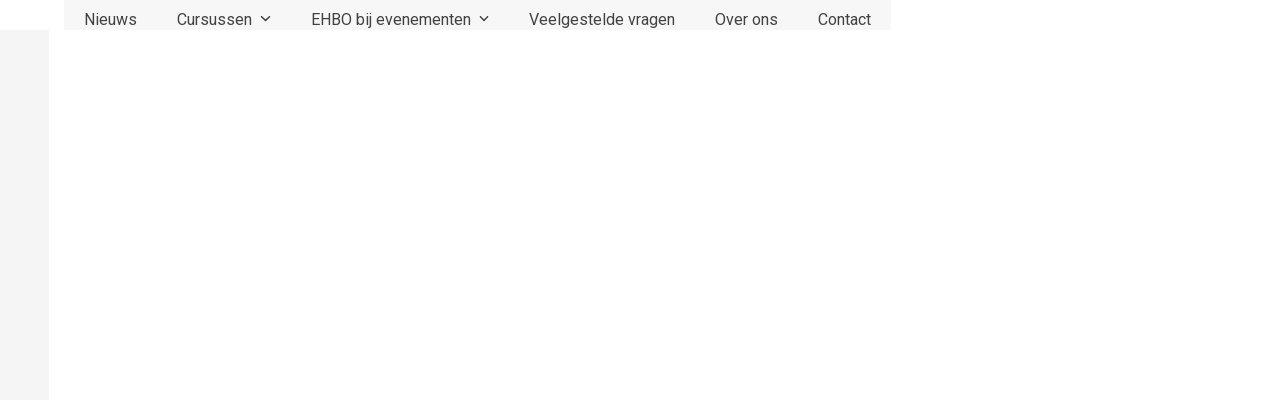

--- FILE ---
content_type: text/html; charset=UTF-8
request_url: https://ehbonoordwijk.nl/event_category/evenementen-gevuld/
body_size: 10021
content:
<!DOCTYPE html>
<html lang="nl-NL" class="wpex-classic-style">
<head>
<meta charset="UTF-8">
<link rel="profile" href="https://gmpg.org/xfn/11">
<meta name='robots' content='index, follow, max-image-preview:large, max-snippet:-1, max-video-preview:-1' />
	<style>img:is([sizes="auto" i], [sizes^="auto," i]) { contain-intrinsic-size: 3000px 1500px }</style>
	<meta name="viewport" content="width=device-width, initial-scale=1">

	<!-- This site is optimized with the Yoast SEO plugin v25.8 - https://yoast.com/wordpress/plugins/seo/ -->
	<title>Evenementen gevuld Archieven - EHBO Noordwijk</title>
	<link rel="canonical" href="https://ehbonoordwijk.nl/event_category/evenementen-gevuld/" />
	<meta property="og:locale" content="nl_NL" />
	<meta property="og:type" content="article" />
	<meta property="og:title" content="Evenementen gevuld Archieven - EHBO Noordwijk" />
	<meta property="og:url" content="https://ehbonoordwijk.nl/event_category/evenementen-gevuld/" />
	<meta property="og:site_name" content="EHBO Noordwijk" />
	<meta name="twitter:card" content="summary_large_image" />
	<script type="application/ld+json" class="yoast-schema-graph">{"@context":"https://schema.org","@graph":[{"@type":"CollectionPage","@id":"https://ehbonoordwijk.nl/event_category/evenementen-gevuld/","url":"https://ehbonoordwijk.nl/event_category/evenementen-gevuld/","name":"Evenementen gevuld Archieven - EHBO Noordwijk","isPartOf":{"@id":"https://ehbonoordwijk.nl/#website"},"breadcrumb":{"@id":"https://ehbonoordwijk.nl/event_category/evenementen-gevuld/#breadcrumb"},"inLanguage":"nl-NL"},{"@type":"BreadcrumbList","@id":"https://ehbonoordwijk.nl/event_category/evenementen-gevuld/#breadcrumb","itemListElement":[{"@type":"ListItem","position":1,"name":"Home","item":"https://ehbonoordwijk.nl/"},{"@type":"ListItem","position":2,"name":"Evenementen gevuld"}]},{"@type":"WebSite","@id":"https://ehbonoordwijk.nl/#website","url":"https://ehbonoordwijk.nl/","name":"EHBO Noordwijk","description":"Eerste Hulp Brigade Noordwijk.","publisher":{"@id":"https://ehbonoordwijk.nl/#organization"},"potentialAction":[{"@type":"SearchAction","target":{"@type":"EntryPoint","urlTemplate":"https://ehbonoordwijk.nl/?s={search_term_string}"},"query-input":{"@type":"PropertyValueSpecification","valueRequired":true,"valueName":"search_term_string"}}],"inLanguage":"nl-NL"},{"@type":"Organization","@id":"https://ehbonoordwijk.nl/#organization","name":"EHBO Noordwijk","url":"https://ehbonoordwijk.nl/","logo":{"@type":"ImageObject","inLanguage":"nl-NL","@id":"https://ehbonoordwijk.nl/#/schema/logo/image/","url":"https://ehbonoordwijk.nl/wp-content/uploads/2019/01/EHBO-Logo-270.png","contentUrl":"https://ehbonoordwijk.nl/wp-content/uploads/2019/01/EHBO-Logo-270.png","width":270,"height":371,"caption":"EHBO Noordwijk"},"image":{"@id":"https://ehbonoordwijk.nl/#/schema/logo/image/"}}]}</script>
	<!-- / Yoast SEO plugin. -->


<link rel='dns-prefetch' href='//fonts.googleapis.com' />
<link rel="alternate" type="application/rss+xml" title="EHBO Noordwijk &raquo; feed" href="https://ehbonoordwijk.nl/feed/" />
<link rel="alternate" type="application/rss+xml" title="EHBO Noordwijk &raquo; reacties feed" href="https://ehbonoordwijk.nl/comments/feed/" />
<link rel="alternate" type="text/calendar" title="EHBO Noordwijk &raquo; iCal Feed" href="https://ehbonoordwijk.nl/events/?ical=1" />
<link rel="alternate" type="application/rss+xml" title="EHBO Noordwijk &raquo; Evenementen gevuld Event Category feed" href="https://ehbonoordwijk.nl/event_category/evenementen-gevuld/feed/" />
<link rel='stylesheet' id='js_composer_front-css' href='https://ehbonoordwijk.nl/wp-content/plugins/js_composer/assets/css/js_composer.min.css' media='all' />
<link rel='stylesheet' id='contact-form-7-css' href='https://ehbonoordwijk.nl/wp-content/plugins/contact-form-7/includes/css/styles.css' media='all' />
<link rel='stylesheet' id='rtec_styles-css' href='https://ehbonoordwijk.nl/wp-content/plugins/registrations-for-the-events-calendar/css/rtec-styles.css' media='all' />
<link rel='stylesheet' id='ecwd-popup-style-css' href='https://ehbonoordwijk.nl/wp-content/plugins/event-calendar-wd/css/ecwd_popup.css' media='all' />
<link rel='stylesheet' id='ecwd_font-awesome-css' href='https://ehbonoordwijk.nl/wp-content/plugins/event-calendar-wd/css/font-awesome/font-awesome.css' media='all' />
<link rel='stylesheet' id='ecwd-public-css' href='https://ehbonoordwijk.nl/wp-content/plugins/event-calendar-wd/css/style.css' media='all' />
<link rel='stylesheet' id='parent-style-css' href='https://ehbonoordwijk.nl/wp-content/themes/Total/style.css' media='all' />
<link rel='stylesheet' id='wpex-the-events-calendar-css' href='https://ehbonoordwijk.nl/wp-content/themes/Total/assets/css/frontend/tribe-events.min.css' media='all' />
<link rel='stylesheet' id='tablepress-default-css' href='https://ehbonoordwijk.nl/wp-content/tablepress-combined.min.css' media='all' />
<link rel='stylesheet' id='wpex-tablepress-css' href='https://ehbonoordwijk.nl/wp-content/themes/Total/assets/css/frontend/tablepress.min.css' media='all' />
<link rel='stylesheet' id='wpex-google-font-roboto-css' href='https://fonts.googleapis.com/css2?family=Roboto:ital,wght@0,100;0,200;0,300;0,400;0,500;0,600;0,700;0,800;0,900;1,100;1,200;1,300;1,400;1,500;1,600;1,700;1,800;1,900&#038;display=swap&#038;subset=latin' media='all' />
<link rel='stylesheet' id='wpex-style-css' href='https://ehbonoordwijk.nl/wp-content/themes/total-child-theme/style.css' media='all' />
<link rel='stylesheet' id='wpex-mobile-menu-breakpoint-max-css' href='https://ehbonoordwijk.nl/wp-content/themes/Total/assets/css/frontend/breakpoints/max.min.css' media='only screen and (max-width:1100px)' />
<link rel='stylesheet' id='wpex-mobile-menu-breakpoint-min-css' href='https://ehbonoordwijk.nl/wp-content/themes/Total/assets/css/frontend/breakpoints/min.min.css' media='only screen and (min-width:1101px)' />
<link rel='stylesheet' id='vcex-shortcodes-css' href='https://ehbonoordwijk.nl/wp-content/themes/Total/assets/css/frontend/vcex-shortcodes.min.css' media='all' />
<link rel='stylesheet' id='wpex-wpbakery-css' href='https://ehbonoordwijk.nl/wp-content/themes/Total/assets/css/frontend/wpbakery.min.css' media='all' />
<script src="https://ehbonoordwijk.nl/wp-includes/js/jquery/jquery.min.js" id="jquery-core-js"></script>
<script src="https://ehbonoordwijk.nl/wp-includes/js/jquery/jquery-migrate.min.js" id="jquery-migrate-js"></script>
<script id="wpex-core-js-extra">
var wpex_theme_params = {"selectArrowIcon":"<span class=\"wpex-select-arrow__icon wpex-icon--sm wpex-flex wpex-icon\" aria-hidden=\"true\"><svg viewBox=\"0 0 24 24\" xmlns=\"http:\/\/www.w3.org\/2000\/svg\"><rect fill=\"none\" height=\"24\" width=\"24\"\/><g transform=\"matrix(0, -1, 1, 0, -0.115, 23.885)\"><polygon points=\"17.77,3.77 16,2 6,12 16,22 17.77,20.23 9.54,12\"\/><\/g><\/svg><\/span>","customSelects":".widget_categories form,.widget_archive select,.vcex-form-shortcode select","scrollToHash":"1","localScrollFindLinks":"1","localScrollHighlight":"1","localScrollUpdateHash":"1","scrollToHashTimeout":"500","localScrollTargets":"li.local-scroll a, a.local-scroll, .local-scroll-link, .local-scroll-link > a,.sidr-class-local-scroll-link,li.sidr-class-local-scroll > span > a,li.sidr-class-local-scroll > a","scrollToBehavior":"smooth"};
</script>
<script src="https://ehbonoordwijk.nl/wp-content/themes/Total/assets/js/frontend/core.min.js" id="wpex-core-js" defer data-wp-strategy="defer"></script>
<script id="wpex-inline-js-after">
!function(){const e=document.querySelector("html"),t=()=>{const t=window.innerWidth-document.documentElement.clientWidth;t&&e.style.setProperty("--wpex-scrollbar-width",`${t}px`)};t(),window.addEventListener("resize",(()=>{t()}))}();
</script>
<script id="wpex-mobile-menu-sidr-js-extra">
var wpex_mobile_menu_sidr_params = {"breakpoint":"1100","i18n":{"openSubmenu":"Open submenu of %s","closeSubmenu":"Close submenu of %s"},"openSubmenuIcon":"<span class=\"wpex-open-submenu__icon wpex-transition-transform wpex-duration-300 wpex-icon\" aria-hidden=\"true\"><svg xmlns=\"http:\/\/www.w3.org\/2000\/svg\" viewBox=\"0 0 448 512\"><path d=\"M201.4 342.6c12.5 12.5 32.8 12.5 45.3 0l160-160c12.5-12.5 12.5-32.8 0-45.3s-32.8-12.5-45.3 0L224 274.7 86.6 137.4c-12.5-12.5-32.8-12.5-45.3 0s-12.5 32.8 0 45.3l160 160z\"\/><\/svg><\/span>","source":"#site-navigation","side":"right","dark_surface":"1","displace":"","aria_label":"Mobile menu","aria_label_close":"Close mobile menu","class":"has-background","speed":"300"};
</script>
<script src="https://ehbonoordwijk.nl/wp-content/themes/Total/assets/js/frontend/mobile-menu/sidr.min.js" id="wpex-mobile-menu-sidr-js" defer data-wp-strategy="defer"></script>
<script></script><link rel="https://api.w.org/" href="https://ehbonoordwijk.nl/wp-json/" /><link rel="EditURI" type="application/rsd+xml" title="RSD" href="https://ehbonoordwijk.nl/xmlrpc.php?rsd" />
<meta name="generator" content="WordPress 6.8.3" />
<meta name="tec-api-version" content="v1"><meta name="tec-api-origin" content="https://ehbonoordwijk.nl"><link rel="alternate" href="https://ehbonoordwijk.nl/wp-json/tribe/events/v1/" /><link rel="icon" href="https://ehbonoordwijk.nl/wp-content/uploads/2019/01/favicon.png" sizes="32x32"><link rel="shortcut icon" href="https://ehbonoordwijk.nl/wp-content/uploads/2019/01/favicon.png"><link rel="apple-touch-icon" href="https://ehbonoordwijk.nl/wp-content/uploads/2019/01/favicon.png" sizes="57x57" ><link rel="apple-touch-icon" href="https://ehbonoordwijk.nl/wp-content/uploads/2019/01/favicon.png" sizes="76x76" ><link rel="apple-touch-icon" href="https://ehbonoordwijk.nl/wp-content/uploads/2019/01/favicon.png" sizes="120x120"><link rel="apple-touch-icon" href="https://ehbonoordwijk.nl/wp-content/uploads/2019/01/favicon.png" sizes="114x114"><noscript><style>body:not(.content-full-screen) .wpex-vc-row-stretched[data-vc-full-width-init="false"]{visibility:visible;}</style></noscript><script>function setREVStartSize(e){
			//window.requestAnimationFrame(function() {
				window.RSIW = window.RSIW===undefined ? window.innerWidth : window.RSIW;
				window.RSIH = window.RSIH===undefined ? window.innerHeight : window.RSIH;
				try {
					var pw = document.getElementById(e.c).parentNode.offsetWidth,
						newh;
					pw = pw===0 || isNaN(pw) || (e.l=="fullwidth" || e.layout=="fullwidth") ? window.RSIW : pw;
					e.tabw = e.tabw===undefined ? 0 : parseInt(e.tabw);
					e.thumbw = e.thumbw===undefined ? 0 : parseInt(e.thumbw);
					e.tabh = e.tabh===undefined ? 0 : parseInt(e.tabh);
					e.thumbh = e.thumbh===undefined ? 0 : parseInt(e.thumbh);
					e.tabhide = e.tabhide===undefined ? 0 : parseInt(e.tabhide);
					e.thumbhide = e.thumbhide===undefined ? 0 : parseInt(e.thumbhide);
					e.mh = e.mh===undefined || e.mh=="" || e.mh==="auto" ? 0 : parseInt(e.mh,0);
					if(e.layout==="fullscreen" || e.l==="fullscreen")
						newh = Math.max(e.mh,window.RSIH);
					else{
						e.gw = Array.isArray(e.gw) ? e.gw : [e.gw];
						for (var i in e.rl) if (e.gw[i]===undefined || e.gw[i]===0) e.gw[i] = e.gw[i-1];
						e.gh = e.el===undefined || e.el==="" || (Array.isArray(e.el) && e.el.length==0)? e.gh : e.el;
						e.gh = Array.isArray(e.gh) ? e.gh : [e.gh];
						for (var i in e.rl) if (e.gh[i]===undefined || e.gh[i]===0) e.gh[i] = e.gh[i-1];
											
						var nl = new Array(e.rl.length),
							ix = 0,
							sl;
						e.tabw = e.tabhide>=pw ? 0 : e.tabw;
						e.thumbw = e.thumbhide>=pw ? 0 : e.thumbw;
						e.tabh = e.tabhide>=pw ? 0 : e.tabh;
						e.thumbh = e.thumbhide>=pw ? 0 : e.thumbh;
						for (var i in e.rl) nl[i] = e.rl[i]<window.RSIW ? 0 : e.rl[i];
						sl = nl[0];
						for (var i in nl) if (sl>nl[i] && nl[i]>0) { sl = nl[i]; ix=i;}
						var m = pw>(e.gw[ix]+e.tabw+e.thumbw) ? 1 : (pw-(e.tabw+e.thumbw)) / (e.gw[ix]);
						newh =  (e.gh[ix] * m) + (e.tabh + e.thumbh);
					}
					var el = document.getElementById(e.c);
					if (el!==null && el) el.style.height = newh+"px";
					el = document.getElementById(e.c+"_wrapper");
					if (el!==null && el) {
						el.style.height = newh+"px";
						el.style.display = "block";
					}
				} catch(e){
					console.log("Failure at Presize of Slider:" + e)
				}
			//});
		  };</script>
		<style id="wp-custom-css">
			/* hide re-captcha badge */.grecaptcha-badge{visibility:collapse !important;}h7{font-weight:normal;font-size:10px;color:#333333;line-height:1.5;margin:10px 0 0px;}h7 a{color:#0000fe;}/* navigation buttons */.navbar-style-one .dropdown-menu>li.menu-item>a>span.link-inner{padding:20px;border-radius:3px;}/* navigation dropdown */#site-header #site-navigation .dropdown-menu ul.sub-menu{margin-top:10px;margin-left:5px;}/* negative margin column */@media only screen and (min-width:960px){.ehbo-negative-margin-column{margin-top:-120px;}}/* form styling */select{color:#777;background-color:#fff;border:1px solid #e8e8e8;width:100%;height:42px;font-size:15px;border-radius:0;margin-top:3px;}input[type="date"]{width:100%;}/* footer links styling */.ehbo-footer-links a{color:#666;}		</style>
		<noscript><style> .wpb_animate_when_almost_visible { opacity: 1; }</style></noscript><style data-type="wpex-css" id="wpex-css">/*TYPOGRAPHY*/:root{--wpex-body-font-family:Roboto,sans-serif;--wpex-body-font-size:16px;--wpex-body-color:#666666;}:root{--wpex-heading-font-weight:400;--wpex-heading-color:#333333;}.main-navigation-ul .link-inner{font-size:16px;}.wpex-mobile-menu,#sidr-main{font-size:16px;}h1,.wpex-h1{font-size:30px;line-height:36px;}h2,.wpex-h2{font-size:24px;line-height:30px;}h3,.wpex-h3{font-size:18px;line-height:24px;margin:0 0 10px 0;}h4,.wpex-h4{font-size:16px;line-height:24px;}/*ADVANCED STYLING CSS*/#site-logo .logo-img{max-height:135px;width:auto;}/*CUSTOMIZER STYLING*/:root{--wpex-bg-color:#f5f5f5;--wpex-accent:#0000fe;--wpex-accent-alt:#0000fe;--wpex-btn-color:#ffffff;--wpex-hover-btn-color:#ffffff;--wpex-btn-bg:#0000fe;--wpex-hover-btn-bg:#0000a5;--wpex-vc-column-inner-margin-bottom:40px;}.site-boxed{--wpex-bg-color:#f5f5f5;}:root,.site-boxed.wpex-responsive #wrap{--wpex-container-width:1170px;}.header-padding{padding-block-start:15px;padding-block-end:15px;}#site-header{--wpex-site-header-bg-color:#ffffff;}#site-navigation-wrap{--wpex-hover-main-nav-link-color:#333333;--wpex-active-main-nav-link-color:#333333;--wpex-dropmenu-bg:#ffffff;--wpex-dropmenu-caret-bg:#ffffff;--wpex-dropmenu-link-color:#666666;--wpex-hover-dropmenu-link-color:#333333;--wpex-hover-dropmenu-link-bg:#ffff01;--wpex-active-dropmenu-link-color:#333333;--wpex-active-hover-dropmenu-link-color:#333333;--wpex-active-dropmenu-link-bg:#ffff01;--wpex-active-hover-dropmenu-link-bg:#ffff01;}.navbar-style-one,.navbar-style-two,.navbar-style-three,.navbar-style-four,.navbar-style-five,.navbar-style-six{--wpex-main-nav-link-inner-bg:#f7f7f7;--wpex-hover-main-nav-link-inner-bg:#f7f7f7;--wpex-active-main-nav-link-inner-bg:#f7f7f7;--wpex-hover-main-nav-link-inner-bg:#ffff01;--wpex-active-main-nav-link-inner-bg:#ffff01;}#sidr-main,.sidr-class-dropdown-menu ul{background-color:#ffffff;}#sidr-main{--wpex-border-main:#dddddd;color:#333333;--wpex-link-color:#333333;--wpex-text-2:#333333;--wpex-hover-link-color:#0000fe;}@media only screen and (max-width:767px){#site-logo .logo-img{max-width:40px;}}</style></head>

<body data-rsssl=1 class="archive tax-ecwd_event_category term-evenementen-gevuld term-6 wp-custom-logo wp-embed-responsive wp-theme-Total wp-child-theme-total-child-theme tribe-no-js ecwd-theme-parent-Total ecwd-theme-child-total-child-theme wpex-theme wpex-responsive full-width-main-layout no-composer wpex-live-site wpex-has-primary-bottom-spacing site-full-width content-right-sidebar has-sidebar sidebar-widget-icons hasnt-overlay-header wpex-has-fixed-footer page-header-disabled has-mobile-menu wpex-mobile-toggle-menu-icon_buttons navbar-has-inner-span-bg wpex-no-js wpb-js-composer js-comp-ver-8.6.1 vc_responsive">

	
<a href="#content" class="skip-to-content">Skip to content</a>

	
	<span data-ls_id="#site_top" tabindex="-1"></span>
	<div id="outer-wrap" class="wpex-overflow-clip">
		
		
		
		<div id="wrap" class="wpex-clr">

				<header id="site-header" class="header-one wpex-dropdown-style-minimal-sq wpex-dropdowns-shadow-three custom-bg dyn-styles wpex-print-hidden wpex-relative wpex-clr">
				<div id="site-header-inner" class="header-one-inner header-padding container wpex-relative wpex-h-100 wpex-py-30 wpex-clr">
<div id="site-logo" class="site-branding header-one-logo logo-padding wpex-flex wpex-items-center wpex-float-left wpex-h-100">
	<div id="site-logo-inner" ><a id="site-logo-link" href="https://ehbonoordwijk.nl/" rel="home" class="main-logo"><img src="https://ehbonoordwijk.nl/wp-content/uploads/2019/01/EHBO-Logo-270.png" alt="EHBO Noordwijk" class="logo-img wpex-h-auto wpex-max-w-100 wpex-align-middle" width="270" height="135" data-no-retina data-skip-lazy fetchpriority="high"></a></div>

</div>

<div id="site-navigation-wrap" class="navbar-style-one navbar-fixed-height navbar-fixed-line-height wpex-stretch-megamenus hide-at-mm-breakpoint wpex-clr wpex-print-hidden">
	<nav id="site-navigation" class="navigation main-navigation main-navigation-one wpex-clr" aria-label="Main menu"><ul id="menu-hoofdmenu" class="main-navigation-ul dropdown-menu wpex-dropdown-menu wpex-dropdown-menu--onhover"><li id="menu-item-666" class="menu-item menu-item-type-post_type menu-item-object-page menu-item-666"><a href="https://ehbonoordwijk.nl/nieuws/"><span class="link-inner">Nieuws</span></a></li>
<li id="menu-item-157" class="menu-item menu-item-type-custom menu-item-object-custom menu-item-has-children menu-item-157 dropdown"><a href="/cursussen/"><span class="link-inner">Cursussen <span class="nav-arrow top-level"><span class="nav-arrow__icon wpex-icon wpex-icon--xs" aria-hidden="true"><svg xmlns="http://www.w3.org/2000/svg" viewBox="0 0 448 512"><path d="M201.4 342.6c12.5 12.5 32.8 12.5 45.3 0l160-160c12.5-12.5 12.5-32.8 0-45.3s-32.8-12.5-45.3 0L224 274.7 86.6 137.4c-12.5-12.5-32.8-12.5-45.3 0s-12.5 32.8 0 45.3l160 160z"/></svg></span></span></span></a>
<ul class="sub-menu">
	<li id="menu-item-94" class="menu-item menu-item-type-post_type menu-item-object-page menu-item-94"><a href="https://ehbonoordwijk.nl/cursussen/eerste-hulp-basis/"><span class="link-inner">Basiscursus Eerste Hulp Bij Ongelukken (EHBO)</span></a></li>
	<li id="menu-item-1294" class="menu-item menu-item-type-post_type menu-item-object-page menu-item-1294"><a href="https://ehbonoordwijk.nl/cursussen/reanimatie-en-aed-cursus/"><span class="link-inner">Reanimatie en AED cursus</span></a></li>
	<li id="menu-item-1017" class="menu-item menu-item-type-post_type menu-item-object-page menu-item-1017"><a href="https://ehbonoordwijk.nl/cursussen/certificaat-wandelletsels-cursus/"><span class="link-inner">Wandelletsel Cursus</span></a></li>
	<li id="menu-item-92" class="menu-item menu-item-type-post_type menu-item-object-page menu-item-92"><a href="https://ehbonoordwijk.nl/cursussen/eerste-hulp-herhaling/"><span class="link-inner">Eerste Hulp Herhaling</span></a></li>
</ul>
</li>
<li id="menu-item-194" class="menu-item menu-item-type-custom menu-item-object-custom menu-item-has-children menu-item-194 dropdown"><a href="/ehbo-bij-evenementen/algemene-informatie/"><span class="link-inner">EHBO bij evenementen <span class="nav-arrow top-level"><span class="nav-arrow__icon wpex-icon wpex-icon--xs" aria-hidden="true"><svg xmlns="http://www.w3.org/2000/svg" viewBox="0 0 448 512"><path d="M201.4 342.6c12.5 12.5 32.8 12.5 45.3 0l160-160c12.5-12.5 12.5-32.8 0-45.3s-32.8-12.5-45.3 0L224 274.7 86.6 137.4c-12.5-12.5-32.8-12.5-45.3 0s-12.5 32.8 0 45.3l160 160z"/></svg></span></span></span></a>
<ul class="sub-menu">
	<li id="menu-item-167" class="menu-item menu-item-type-post_type menu-item-object-page menu-item-167"><a href="https://ehbonoordwijk.nl/ehbo-bij-evenementen/algemene-informatie/"><span class="link-inner">Algemene informatie</span></a></li>
	<li id="menu-item-1412" class="menu-item menu-item-type-post_type menu-item-object-page menu-item-1412"><a href="https://ehbonoordwijk.nl/ehbo-bij-evenementen/evenementen-agenda/"><span class="link-inner">Evenementen agenda</span></a></li>
	<li id="menu-item-165" class="menu-item menu-item-type-post_type menu-item-object-page menu-item-165"><a href="https://ehbonoordwijk.nl/ehbo-bij-evenementen/ehbo-aanvragen-voor-uw-evenement/"><span class="link-inner">EHBO aanvragen voor uw evenement</span></a></li>
</ul>
</li>
<li id="menu-item-26" class="menu-item menu-item-type-post_type menu-item-object-page menu-item-26"><a href="https://ehbonoordwijk.nl/veelgestelde-vragen/"><span class="link-inner">Veelgestelde vragen</span></a></li>
<li id="menu-item-27" class="menu-item menu-item-type-post_type menu-item-object-page menu-item-27"><a href="https://ehbonoordwijk.nl/downloads/"><span class="link-inner">Over ons</span></a></li>
<li id="menu-item-25" class="menu-item menu-item-type-post_type menu-item-object-page menu-item-25"><a href="https://ehbonoordwijk.nl/contact/"><span class="link-inner">Contact</span></a></li>
</ul></nav>
</div>


<div id="mobile-menu" class="wpex-mobile-menu-toggle show-at-mm-breakpoint wpex-flex wpex-items-center wpex-absolute wpex-top-50 -wpex-translate-y-50 wpex-right-0">
	<div class="wpex-inline-flex wpex-items-center"><a href="#" class="mobile-menu-toggle" role="button" aria-expanded="false"><span class="mobile-menu-toggle__icon wpex-flex"><span class="wpex-hamburger-icon wpex-hamburger-icon--inactive wpex-hamburger-icon--animate" aria-hidden="true"><span></span></span></span><span class="screen-reader-text" data-open-text>Open mobile menu</span><span class="screen-reader-text" data-open-text>Close mobile menu</span></a></div>
</div>

</div>
			</header>

			
			<main id="main" class="site-main wpex-clr">

				
<div id="content-wrap"  class="container wpex-clr">

	
	<div id="primary" class="content-area wpex-clr">

		
		<div id="content" class="site-content wpex-clr">

			
			
<div class="archive-grid entries wpex-row wpex-clr">
<article id="post-218" class="cpt-entry wpex-clr col span_1_of_1 col-1 post-218 ecwd_event type-ecwd_event status-publish hentry ecwd_event_category-evenementen-gevuld entry no-media">
			<div class="cpt-entry-inner entry-inner wpex-last-mb-0 wpex-clr">
<header class="cpt-entry-header entry-header">
	<h2 class="cpt-entry-title entry-title wpex-text-3xl"><a href="https://ehbonoordwijk.nl/event/grentpop-2/">Grentpop</a></h2>
</header>
<ul class="meta wpex-text-sm wpex-text-3 wpex-mt-10 wpex-mb-20 wpex-last-mr-0">    <li class="meta-date"><span class="meta-icon wpex-icon" aria-hidden="true"><svg xmlns="http://www.w3.org/2000/svg" viewBox="0 0 448 512"><path d="M152 24c0-13.3-10.7-24-24-24s-24 10.7-24 24V64H64C28.7 64 0 92.7 0 128v16 48V448c0 35.3 28.7 64 64 64H384c35.3 0 64-28.7 64-64V192 144 128c0-35.3-28.7-64-64-64H344V24c0-13.3-10.7-24-24-24s-24 10.7-24 24V64H152V24zM48 192H400V448c0 8.8-7.2 16-16 16H64c-8.8 0-16-7.2-16-16V192z"/></svg></span><time class="updated" datetime="2019-03-28">28 maart 2019</time></li>
	<li class="meta-author"><span class="meta-icon wpex-icon" aria-hidden="true"><svg xmlns="http://www.w3.org/2000/svg" viewBox="0 0 448 512"><path d="M304 128a80 80 0 1 0 -160 0 80 80 0 1 0 160 0zM96 128a128 128 0 1 1 256 0A128 128 0 1 1 96 128zM49.3 464H398.7c-8.9-63.3-63.3-112-129-112H178.3c-65.7 0-120.1 48.7-129 112zM0 482.3C0 383.8 79.8 304 178.3 304h91.4C368.2 304 448 383.8 448 482.3c0 16.4-13.3 29.7-29.7 29.7H29.7C13.3 512 0 498.7 0 482.3z"/></svg></span><span class="vcard author"><span class="fn"><a href="https://ehbonoordwijk.nl/author/ehboadmin/" title="Berichten van EhboAdmin" rel="author">EhboAdmin</a></span></span></li>
</ul>

<div class="cpt-entry-excerpt entry-excerpt wpex-text-pretty wpex-my-20 wpex-last-mb-0 wpex-clr"><p>Locatie: Grent Gevuld</p></div>

<div class="cpt-entry-readmore-wrap entry-readmore-wrap wpex-my-20 wpex-clr">
	<a href="https://ehbonoordwijk.nl/event/grentpop-2/" aria-label="Lees meer about Grentpop" class="theme-button">Lees meer</a>
</div></div>
		<div class="cpt-entry-sep entry-sep wpex-divider wpex-my-40"></div>	</article>

<article id="post-213" class="cpt-entry wpex-clr col span_1_of_1 col-1 post-213 ecwd_event type-ecwd_event status-publish hentry ecwd_event_category-evenementen-gevuld entry no-media">
			<div class="cpt-entry-inner entry-inner wpex-last-mb-0 wpex-clr">
<header class="cpt-entry-header entry-header">
	<h2 class="cpt-entry-title entry-title wpex-text-3xl"><a href="https://ehbonoordwijk.nl/event/hockey-paastoernooi-2/">Hockey paastoernooi</a></h2>
</header>
<ul class="meta wpex-text-sm wpex-text-3 wpex-mt-10 wpex-mb-20 wpex-last-mr-0">    <li class="meta-date"><span class="meta-icon wpex-icon" aria-hidden="true"><svg xmlns="http://www.w3.org/2000/svg" viewBox="0 0 448 512"><path d="M152 24c0-13.3-10.7-24-24-24s-24 10.7-24 24V64H64C28.7 64 0 92.7 0 128v16 48V448c0 35.3 28.7 64 64 64H384c35.3 0 64-28.7 64-64V192 144 128c0-35.3-28.7-64-64-64H344V24c0-13.3-10.7-24-24-24s-24 10.7-24 24V64H152V24zM48 192H400V448c0 8.8-7.2 16-16 16H64c-8.8 0-16-7.2-16-16V192z"/></svg></span><time class="updated" datetime="">28 maart 2019</time></li>
	<li class="meta-author"><span class="meta-icon wpex-icon" aria-hidden="true"><svg xmlns="http://www.w3.org/2000/svg" viewBox="0 0 448 512"><path d="M304 128a80 80 0 1 0 -160 0 80 80 0 1 0 160 0zM96 128a128 128 0 1 1 256 0A128 128 0 1 1 96 128zM49.3 464H398.7c-8.9-63.3-63.3-112-129-112H178.3c-65.7 0-120.1 48.7-129 112zM0 482.3C0 383.8 79.8 304 178.3 304h91.4C368.2 304 448 383.8 448 482.3c0 16.4-13.3 29.7-29.7 29.7H29.7C13.3 512 0 498.7 0 482.3z"/></svg></span><span class="vcard author"><span class="fn"><a href="https://ehbonoordwijk.nl/author/ehboadmin/" title="Berichten van EhboAdmin" rel="author">EhboAdmin</a></span></span></li>
</ul>

<div class="cpt-entry-excerpt entry-excerpt wpex-text-pretty wpex-my-20 wpex-last-mb-0 wpex-clr"><p>Locatie: Hockeyvereniging Gevuld</p></div>

<div class="cpt-entry-readmore-wrap entry-readmore-wrap wpex-my-20 wpex-clr">
	<a href="https://ehbonoordwijk.nl/event/hockey-paastoernooi-2/" aria-label="Lees meer about Hockey paastoernooi" class="theme-button">Lees meer</a>
</div></div>
		<div class="cpt-entry-sep entry-sep wpex-divider wpex-my-40"></div>	</article>

<article id="post-216" class="cpt-entry wpex-clr col span_1_of_1 col-1 post-216 ecwd_event type-ecwd_event status-publish hentry ecwd_event_category-evenementen-gevuld entry no-media">
			<div class="cpt-entry-inner entry-inner wpex-last-mb-0 wpex-clr">
<header class="cpt-entry-header entry-header">
	<h2 class="cpt-entry-title entry-title wpex-text-3xl"><a href="https://ehbonoordwijk.nl/event/boerenmarkt-2/">Boerenmarkt</a></h2>
</header>
<ul class="meta wpex-text-sm wpex-text-3 wpex-mt-10 wpex-mb-20 wpex-last-mr-0">    <li class="meta-date"><span class="meta-icon wpex-icon" aria-hidden="true"><svg xmlns="http://www.w3.org/2000/svg" viewBox="0 0 448 512"><path d="M152 24c0-13.3-10.7-24-24-24s-24 10.7-24 24V64H64C28.7 64 0 92.7 0 128v16 48V448c0 35.3 28.7 64 64 64H384c35.3 0 64-28.7 64-64V192 144 128c0-35.3-28.7-64-64-64H344V24c0-13.3-10.7-24-24-24s-24 10.7-24 24V64H152V24zM48 192H400V448c0 8.8-7.2 16-16 16H64c-8.8 0-16-7.2-16-16V192z"/></svg></span><time class="updated" datetime="">28 maart 2019</time></li>
	<li class="meta-author"><span class="meta-icon wpex-icon" aria-hidden="true"><svg xmlns="http://www.w3.org/2000/svg" viewBox="0 0 448 512"><path d="M304 128a80 80 0 1 0 -160 0 80 80 0 1 0 160 0zM96 128a128 128 0 1 1 256 0A128 128 0 1 1 96 128zM49.3 464H398.7c-8.9-63.3-63.3-112-129-112H178.3c-65.7 0-120.1 48.7-129 112zM0 482.3C0 383.8 79.8 304 178.3 304h91.4C368.2 304 448 383.8 448 482.3c0 16.4-13.3 29.7-29.7 29.7H29.7C13.3 512 0 498.7 0 482.3z"/></svg></span><span class="vcard author"><span class="fn"><a href="https://ehbonoordwijk.nl/author/ehboadmin/" title="Berichten van EhboAdmin" rel="author">EhboAdmin</a></span></span></li>
</ul>

<div class="cpt-entry-excerpt entry-excerpt wpex-text-pretty wpex-my-20 wpex-last-mb-0 wpex-clr"><p>Locatie: Veldzicht Gevuld</p></div>

<div class="cpt-entry-readmore-wrap entry-readmore-wrap wpex-my-20 wpex-clr">
	<a href="https://ehbonoordwijk.nl/event/boerenmarkt-2/" aria-label="Lees meer about Boerenmarkt" class="theme-button">Lees meer</a>
</div></div>
		<div class="cpt-entry-sep entry-sep wpex-divider wpex-my-40"></div>	</article>

<article id="post-212" class="cpt-entry wpex-clr col span_1_of_1 col-1 post-212 ecwd_event type-ecwd_event status-publish hentry ecwd_event_category-evenementen-gevuld entry no-media">
			<div class="cpt-entry-inner entry-inner wpex-last-mb-0 wpex-clr">
<header class="cpt-entry-header entry-header">
	<h2 class="cpt-entry-title entry-title wpex-text-3xl"><a href="https://ehbonoordwijk.nl/event/hockey-paastoernooi/">Hockey paastoernooi</a></h2>
</header>
<ul class="meta wpex-text-sm wpex-text-3 wpex-mt-10 wpex-mb-20 wpex-last-mr-0">    <li class="meta-date"><span class="meta-icon wpex-icon" aria-hidden="true"><svg xmlns="http://www.w3.org/2000/svg" viewBox="0 0 448 512"><path d="M152 24c0-13.3-10.7-24-24-24s-24 10.7-24 24V64H64C28.7 64 0 92.7 0 128v16 48V448c0 35.3 28.7 64 64 64H384c35.3 0 64-28.7 64-64V192 144 128c0-35.3-28.7-64-64-64H344V24c0-13.3-10.7-24-24-24s-24 10.7-24 24V64H152V24zM48 192H400V448c0 8.8-7.2 16-16 16H64c-8.8 0-16-7.2-16-16V192z"/></svg></span><time class="updated" datetime="">28 maart 2019</time></li>
	<li class="meta-author"><span class="meta-icon wpex-icon" aria-hidden="true"><svg xmlns="http://www.w3.org/2000/svg" viewBox="0 0 448 512"><path d="M304 128a80 80 0 1 0 -160 0 80 80 0 1 0 160 0zM96 128a128 128 0 1 1 256 0A128 128 0 1 1 96 128zM49.3 464H398.7c-8.9-63.3-63.3-112-129-112H178.3c-65.7 0-120.1 48.7-129 112zM0 482.3C0 383.8 79.8 304 178.3 304h91.4C368.2 304 448 383.8 448 482.3c0 16.4-13.3 29.7-29.7 29.7H29.7C13.3 512 0 498.7 0 482.3z"/></svg></span><span class="vcard author"><span class="fn"><a href="https://ehbonoordwijk.nl/author/ehboadmin/" title="Berichten van EhboAdmin" rel="author">EhboAdmin</a></span></span></li>
</ul>

<div class="cpt-entry-excerpt entry-excerpt wpex-text-pretty wpex-my-20 wpex-last-mb-0 wpex-clr"><p>Locatie: Hockeyvereniging Gevuld</p></div>

<div class="cpt-entry-readmore-wrap entry-readmore-wrap wpex-my-20 wpex-clr">
	<a href="https://ehbonoordwijk.nl/event/hockey-paastoernooi/" aria-label="Lees meer about Hockey paastoernooi" class="theme-button">Lees meer</a>
</div></div>
		<div class="cpt-entry-sep entry-sep wpex-divider wpex-my-40"></div>	</article>

<article id="post-215" class="cpt-entry wpex-clr col span_1_of_1 col-1 post-215 ecwd_event type-ecwd_event status-publish hentry ecwd_event_category-evenementen-gevuld entry no-media">
			<div class="cpt-entry-inner entry-inner wpex-last-mb-0 wpex-clr">
<header class="cpt-entry-header entry-header">
	<h2 class="cpt-entry-title entry-title wpex-text-3xl"><a href="https://ehbonoordwijk.nl/event/boerenmarkt/">Boerenmarkt</a></h2>
</header>
<ul class="meta wpex-text-sm wpex-text-3 wpex-mt-10 wpex-mb-20 wpex-last-mr-0">    <li class="meta-date"><span class="meta-icon wpex-icon" aria-hidden="true"><svg xmlns="http://www.w3.org/2000/svg" viewBox="0 0 448 512"><path d="M152 24c0-13.3-10.7-24-24-24s-24 10.7-24 24V64H64C28.7 64 0 92.7 0 128v16 48V448c0 35.3 28.7 64 64 64H384c35.3 0 64-28.7 64-64V192 144 128c0-35.3-28.7-64-64-64H344V24c0-13.3-10.7-24-24-24s-24 10.7-24 24V64H152V24zM48 192H400V448c0 8.8-7.2 16-16 16H64c-8.8 0-16-7.2-16-16V192z"/></svg></span><time class="updated" datetime="">28 maart 2019</time></li>
	<li class="meta-author"><span class="meta-icon wpex-icon" aria-hidden="true"><svg xmlns="http://www.w3.org/2000/svg" viewBox="0 0 448 512"><path d="M304 128a80 80 0 1 0 -160 0 80 80 0 1 0 160 0zM96 128a128 128 0 1 1 256 0A128 128 0 1 1 96 128zM49.3 464H398.7c-8.9-63.3-63.3-112-129-112H178.3c-65.7 0-120.1 48.7-129 112zM0 482.3C0 383.8 79.8 304 178.3 304h91.4C368.2 304 448 383.8 448 482.3c0 16.4-13.3 29.7-29.7 29.7H29.7C13.3 512 0 498.7 0 482.3z"/></svg></span><span class="vcard author"><span class="fn"><a href="https://ehbonoordwijk.nl/author/ehboadmin/" title="Berichten van EhboAdmin" rel="author">EhboAdmin</a></span></span></li>
</ul>

<div class="cpt-entry-excerpt entry-excerpt wpex-text-pretty wpex-my-20 wpex-last-mb-0 wpex-clr"><p>Locatie: Veldzicht Gevuld</p></div>

<div class="cpt-entry-readmore-wrap entry-readmore-wrap wpex-my-20 wpex-clr">
	<a href="https://ehbonoordwijk.nl/event/boerenmarkt/" aria-label="Lees meer about Boerenmarkt" class="theme-button">Lees meer</a>
</div></div>
		<div class="cpt-entry-sep entry-sep wpex-divider wpex-my-40"></div>	</article>

</div>
			
		</div>

	
	</div>

	
<aside id="sidebar" class="sidebar-primary sidebar-container wpex-print-hidden">

	
	<div id="sidebar-inner" class="sidebar-container-inner wpex-mb-40"></div>

	
</aside>


</div>


			
		</main>

		
		

	<footer id="footer-builder" class="footer-builder">
		<div class="footer-builder-content container entry wpex-clr">
			<style>.vc_custom_1547655868471{padding-top: 30px !important;background-color: #ffffff !important;}</style><div class="vc_row wpb_row vc_row-fluid vc_custom_1547655868471 wpex-vc-full-width-row wpex-vc-full-width-row--centered wpex-relative wpex-vc_row-has-fill wpex-vc-reset-negative-margin"><div class="wpb_column vc_column_container vc_col-sm-12"><div class="vc_column-inner"><div class="wpb_wrapper">
	<div style="font-size:13px;" class="wpb_text_column wpb_content_element ehbo-footer-links" >
		<div class="wpb_wrapper">
			<p>© 2026 &#8211; EHBO Noordwijk  •  <a href="/wp-content/uploads/2019/04/EHBO_Noordwijk_Privacy_Reglement.pdf" target="_blank" rel="noopener noreferrer">Privacy Reglement</a></p>

		</div>
	</div>
</div></div></div></div>
		</div>
	</footer>



	


	</div>

	
	
</div>


<template id="wpex-template-sidr-mobile-menu-top">		<div class="wpex-mobile-menu__top wpex-p-20 wpex-gap-15 wpex-flex wpex-justify-between">
						<a href="#" role="button" class="wpex-mobile-menu__close wpex-inline-flex wpex-no-underline" aria-label="Close mobile menu"><span class="wpex-mobile-menu__close-icon wpex-flex wpex-icon wpex-icon--xl" aria-hidden="true"><svg xmlns="http://www.w3.org/2000/svg" viewBox="0 0 24 24"><path d="M0 0h24v24H0V0z" fill="none"/><path d="M19 6.41L17.59 5 12 10.59 6.41 5 5 6.41 10.59 12 5 17.59 6.41 19 12 13.41 17.59 19 19 17.59 13.41 12 19 6.41z"/></svg></span></a>
		</div>
		</template>

<div class="wpex-sidr-overlay wpex-fixed wpex-inset-0 wpex-hidden wpex-z-backdrop wpex-bg-backdrop"></div>

			<div class="rtec-modal-backdrop"></div>

							<div id="rtec-modal" class="rtec-modal rtec-form-modal">
					<button type="button" class="rtec-button-link rtec-form-modal-close rtec-action-modal-close"><svg xmlns="http://www.w3.org/2000/svg" viewBox="0 0 512 512"><!--! Font Awesome Pro 6.4.0 by @fontawesome - https://fontawesome.com License - https://fontawesome.com/license (Commercial License) Copyright 2023 Fonticons, Inc. --><path d="M256 512A256 256 0 1 0 256 0a256 256 0 1 0 0 512zM175 175c9.4-9.4 24.6-9.4 33.9 0l47 47 47-47c9.4-9.4 24.6-9.4 33.9 0s9.4 24.6 0 33.9l-47 47 47 47c9.4 9.4 9.4 24.6 0 33.9s-24.6 9.4-33.9 0l-47-47-47 47c-9.4 9.4-24.6 9.4-33.9 0s-9.4-24.6 0-33.9l47-47-47-47c-9.4-9.4-9.4-24.6 0-33.9z"/></svg><span class="rtec-media-modal-icon"><span class="screen-reader-text">Close</span></span></button>
					<div class="rtec-modal-content"></div>				</div>
			
		<script>
			window.RS_MODULES = window.RS_MODULES || {};
			window.RS_MODULES.modules = window.RS_MODULES.modules || {};
			window.RS_MODULES.waiting = window.RS_MODULES.waiting || [];
			window.RS_MODULES.defered = true;
			window.RS_MODULES.moduleWaiting = window.RS_MODULES.moduleWaiting || {};
			window.RS_MODULES.type = 'compiled';
		</script>
		<script type="speculationrules">
{"prefetch":[{"source":"document","where":{"and":[{"href_matches":"\/*"},{"not":{"href_matches":["\/wp-*.php","\/wp-admin\/*","\/wp-content\/uploads\/*","\/wp-content\/*","\/wp-content\/plugins\/*","\/wp-content\/themes\/total-child-theme\/*","\/wp-content\/themes\/Total\/*","\/*\\?(.+)"]}},{"not":{"selector_matches":"a[rel~=\"nofollow\"]"}},{"not":{"selector_matches":".no-prefetch, .no-prefetch a"}}]},"eagerness":"conservative"}]}
</script>
		<script>
		( function ( body ) {
			'use strict';
			body.className = body.className.replace( /\btribe-no-js\b/, 'tribe-js' );
		} )( document.body );
		</script>
		<script> /* <![CDATA[ */var tribe_l10n_datatables = {"aria":{"sort_ascending":": activate to sort column ascending","sort_descending":": activate to sort column descending"},"length_menu":"Show _MENU_ entries","empty_table":"No data available in table","info":"Showing _START_ to _END_ of _TOTAL_ entries","info_empty":"Showing 0 to 0 of 0 entries","info_filtered":"(filtered from _MAX_ total entries)","zero_records":"No matching records found","search":"Search:","all_selected_text":"All items on this page were selected. ","select_all_link":"Select all pages","clear_selection":"Clear Selection.","pagination":{"all":"All","next":"Next","previous":"Previous"},"select":{"rows":{"0":"","_":": Selected %d rows","1":": Selected 1 row"}},"datepicker":{"dayNames":["zondag","maandag","dinsdag","woensdag","donderdag","vrijdag","zaterdag"],"dayNamesShort":["zo","ma","di","wo","do","vr","za"],"dayNamesMin":["Z","M","D","W","D","V","Z"],"monthNames":["januari","februari","maart","april","mei","juni","juli","augustus","september","oktober","november","december"],"monthNamesShort":["januari","februari","maart","april","mei","juni","juli","augustus","september","oktober","november","december"],"monthNamesMin":["jan","feb","mrt","apr","mei","jun","jul","aug","sep","okt","nov","dec"],"nextText":"Next","prevText":"Prev","currentText":"Today","closeText":"Done","today":"Today","clear":"Clear"}};/* ]]> */ </script><script type="text/html" id="wpb-modifications"> window.wpbCustomElement = 1; </script><link rel='stylesheet' id='rs-plugin-settings-css' href='//ehbonoordwijk.nl/wp-content/plugins/revslider/sr6/assets/css/rs6.css' media='all' />
<style id='rs-plugin-settings-inline-css'>
#rs-demo-id {}
</style>
<script src="https://ehbonoordwijk.nl/wp-content/plugins/event-calendar-wd/js/ecwd_popup.js" id="ecwd-popup-js"></script>
<script src="https://ehbonoordwijk.nl/wp-includes/js/jquery/ui/core.min.js" id="jquery-ui-core-js"></script>
<script src="https://ehbonoordwijk.nl/wp-includes/js/jquery/ui/mouse.min.js" id="jquery-ui-mouse-js"></script>
<script src="https://ehbonoordwijk.nl/wp-includes/js/jquery/ui/draggable.min.js" id="jquery-ui-draggable-js"></script>
<script src="https://ehbonoordwijk.nl/wp-includes/js/imagesloaded.min.js" id="imagesloaded-js"></script>
<script src="https://ehbonoordwijk.nl/wp-includes/js/masonry.min.js" id="masonry-js"></script>
<script id="ecwd-public-js-extra">
var ecwd = {"ajaxurl":"https:\/\/ehbonoordwijk.nl\/wp-admin\/admin-ajax.php","ajaxnonce":"a11033d006","loadingText":"Loading...","event_popup_title_text":"Event Details","plugin_url":"https:\/\/ehbonoordwijk.nl\/wp-content\/plugins\/event-calendar-wd","gmap_key":"","gmap_style":""};
</script>
<script src="https://ehbonoordwijk.nl/wp-content/plugins/event-calendar-wd/js/scripts.js" id="ecwd-public-js"></script>
<script src="https://ehbonoordwijk.nl/wp-content/plugins/the-events-calendar/common/build/js/user-agent.js" id="tec-user-agent-js"></script>
<script src="https://ehbonoordwijk.nl/wp-includes/js/dist/hooks.min.js" id="wp-hooks-js"></script>
<script src="https://ehbonoordwijk.nl/wp-includes/js/dist/i18n.min.js" id="wp-i18n-js"></script>
<script id="wp-i18n-js-after">
wp.i18n.setLocaleData( { 'text direction\u0004ltr': [ 'ltr' ] } );
</script>
<script src="https://ehbonoordwijk.nl/wp-content/plugins/contact-form-7/includes/swv/js/index.js" id="swv-js"></script>
<script id="contact-form-7-js-translations">
( function( domain, translations ) {
	var localeData = translations.locale_data[ domain ] || translations.locale_data.messages;
	localeData[""].domain = domain;
	wp.i18n.setLocaleData( localeData, domain );
} )( "contact-form-7", {"translation-revision-date":"2025-08-10 14:21:22+0000","generator":"GlotPress\/4.0.1","domain":"messages","locale_data":{"messages":{"":{"domain":"messages","plural-forms":"nplurals=2; plural=n != 1;","lang":"nl"},"This contact form is placed in the wrong place.":["Dit contactformulier staat op de verkeerde plek."],"Error:":["Fout:"]}},"comment":{"reference":"includes\/js\/index.js"}} );
</script>
<script id="contact-form-7-js-before">
var wpcf7 = {
    "api": {
        "root": "https:\/\/ehbonoordwijk.nl\/wp-json\/",
        "namespace": "contact-form-7\/v1"
    }
};
</script>
<script src="https://ehbonoordwijk.nl/wp-content/plugins/contact-form-7/includes/js/index.js" id="contact-form-7-js"></script>
<script id="rtec_scripts-js-extra">
var rtec = {"ajaxUrl":"https:\/\/ehbonoordwijk.nl\/wp-admin\/admin-ajax.php","checkForDuplicates":"1","translations":{"honeypotClear":"Ik ben geen robot"}};
</script>
<script src="https://ehbonoordwijk.nl/wp-content/plugins/registrations-for-the-events-calendar/js/rtec-scripts.js" id="rtec_scripts-js"></script>
<script src="//ehbonoordwijk.nl/wp-content/plugins/revslider/sr6/assets/js/rbtools.min.js" defer async id="tp-tools-js"></script>
<script src="//ehbonoordwijk.nl/wp-content/plugins/revslider/sr6/assets/js/rs6.min.js" defer async id="revmin-js"></script>
<script src="https://www.google.com/recaptcha/api.js?render=6LdVKKIUAAAAACAg0_Yvv3C4jScbu_9QR_xz8Nix&amp;ver=3.0" id="google-recaptcha-js"></script>
<script src="https://ehbonoordwijk.nl/wp-includes/js/dist/vendor/wp-polyfill.min.js" id="wp-polyfill-js"></script>
<script id="wpcf7-recaptcha-js-before">
var wpcf7_recaptcha = {
    "sitekey": "6LdVKKIUAAAAACAg0_Yvv3C4jScbu_9QR_xz8Nix",
    "actions": {
        "homepage": "homepage",
        "contactform": "contactform"
    }
};
</script>
<script src="https://ehbonoordwijk.nl/wp-content/plugins/contact-form-7/modules/recaptcha/index.js" id="wpcf7-recaptcha-js"></script>
<script></script>
</body>
</html>


--- FILE ---
content_type: text/html; charset=utf-8
request_url: https://www.google.com/recaptcha/api2/anchor?ar=1&k=6LdVKKIUAAAAACAg0_Yvv3C4jScbu_9QR_xz8Nix&co=aHR0cHM6Ly9laGJvbm9vcmR3aWprLm5sOjQ0Mw..&hl=en&v=PoyoqOPhxBO7pBk68S4YbpHZ&size=invisible&anchor-ms=20000&execute-ms=30000&cb=23qalare7go7
body_size: 48756
content:
<!DOCTYPE HTML><html dir="ltr" lang="en"><head><meta http-equiv="Content-Type" content="text/html; charset=UTF-8">
<meta http-equiv="X-UA-Compatible" content="IE=edge">
<title>reCAPTCHA</title>
<style type="text/css">
/* cyrillic-ext */
@font-face {
  font-family: 'Roboto';
  font-style: normal;
  font-weight: 400;
  font-stretch: 100%;
  src: url(//fonts.gstatic.com/s/roboto/v48/KFO7CnqEu92Fr1ME7kSn66aGLdTylUAMa3GUBHMdazTgWw.woff2) format('woff2');
  unicode-range: U+0460-052F, U+1C80-1C8A, U+20B4, U+2DE0-2DFF, U+A640-A69F, U+FE2E-FE2F;
}
/* cyrillic */
@font-face {
  font-family: 'Roboto';
  font-style: normal;
  font-weight: 400;
  font-stretch: 100%;
  src: url(//fonts.gstatic.com/s/roboto/v48/KFO7CnqEu92Fr1ME7kSn66aGLdTylUAMa3iUBHMdazTgWw.woff2) format('woff2');
  unicode-range: U+0301, U+0400-045F, U+0490-0491, U+04B0-04B1, U+2116;
}
/* greek-ext */
@font-face {
  font-family: 'Roboto';
  font-style: normal;
  font-weight: 400;
  font-stretch: 100%;
  src: url(//fonts.gstatic.com/s/roboto/v48/KFO7CnqEu92Fr1ME7kSn66aGLdTylUAMa3CUBHMdazTgWw.woff2) format('woff2');
  unicode-range: U+1F00-1FFF;
}
/* greek */
@font-face {
  font-family: 'Roboto';
  font-style: normal;
  font-weight: 400;
  font-stretch: 100%;
  src: url(//fonts.gstatic.com/s/roboto/v48/KFO7CnqEu92Fr1ME7kSn66aGLdTylUAMa3-UBHMdazTgWw.woff2) format('woff2');
  unicode-range: U+0370-0377, U+037A-037F, U+0384-038A, U+038C, U+038E-03A1, U+03A3-03FF;
}
/* math */
@font-face {
  font-family: 'Roboto';
  font-style: normal;
  font-weight: 400;
  font-stretch: 100%;
  src: url(//fonts.gstatic.com/s/roboto/v48/KFO7CnqEu92Fr1ME7kSn66aGLdTylUAMawCUBHMdazTgWw.woff2) format('woff2');
  unicode-range: U+0302-0303, U+0305, U+0307-0308, U+0310, U+0312, U+0315, U+031A, U+0326-0327, U+032C, U+032F-0330, U+0332-0333, U+0338, U+033A, U+0346, U+034D, U+0391-03A1, U+03A3-03A9, U+03B1-03C9, U+03D1, U+03D5-03D6, U+03F0-03F1, U+03F4-03F5, U+2016-2017, U+2034-2038, U+203C, U+2040, U+2043, U+2047, U+2050, U+2057, U+205F, U+2070-2071, U+2074-208E, U+2090-209C, U+20D0-20DC, U+20E1, U+20E5-20EF, U+2100-2112, U+2114-2115, U+2117-2121, U+2123-214F, U+2190, U+2192, U+2194-21AE, U+21B0-21E5, U+21F1-21F2, U+21F4-2211, U+2213-2214, U+2216-22FF, U+2308-230B, U+2310, U+2319, U+231C-2321, U+2336-237A, U+237C, U+2395, U+239B-23B7, U+23D0, U+23DC-23E1, U+2474-2475, U+25AF, U+25B3, U+25B7, U+25BD, U+25C1, U+25CA, U+25CC, U+25FB, U+266D-266F, U+27C0-27FF, U+2900-2AFF, U+2B0E-2B11, U+2B30-2B4C, U+2BFE, U+3030, U+FF5B, U+FF5D, U+1D400-1D7FF, U+1EE00-1EEFF;
}
/* symbols */
@font-face {
  font-family: 'Roboto';
  font-style: normal;
  font-weight: 400;
  font-stretch: 100%;
  src: url(//fonts.gstatic.com/s/roboto/v48/KFO7CnqEu92Fr1ME7kSn66aGLdTylUAMaxKUBHMdazTgWw.woff2) format('woff2');
  unicode-range: U+0001-000C, U+000E-001F, U+007F-009F, U+20DD-20E0, U+20E2-20E4, U+2150-218F, U+2190, U+2192, U+2194-2199, U+21AF, U+21E6-21F0, U+21F3, U+2218-2219, U+2299, U+22C4-22C6, U+2300-243F, U+2440-244A, U+2460-24FF, U+25A0-27BF, U+2800-28FF, U+2921-2922, U+2981, U+29BF, U+29EB, U+2B00-2BFF, U+4DC0-4DFF, U+FFF9-FFFB, U+10140-1018E, U+10190-1019C, U+101A0, U+101D0-101FD, U+102E0-102FB, U+10E60-10E7E, U+1D2C0-1D2D3, U+1D2E0-1D37F, U+1F000-1F0FF, U+1F100-1F1AD, U+1F1E6-1F1FF, U+1F30D-1F30F, U+1F315, U+1F31C, U+1F31E, U+1F320-1F32C, U+1F336, U+1F378, U+1F37D, U+1F382, U+1F393-1F39F, U+1F3A7-1F3A8, U+1F3AC-1F3AF, U+1F3C2, U+1F3C4-1F3C6, U+1F3CA-1F3CE, U+1F3D4-1F3E0, U+1F3ED, U+1F3F1-1F3F3, U+1F3F5-1F3F7, U+1F408, U+1F415, U+1F41F, U+1F426, U+1F43F, U+1F441-1F442, U+1F444, U+1F446-1F449, U+1F44C-1F44E, U+1F453, U+1F46A, U+1F47D, U+1F4A3, U+1F4B0, U+1F4B3, U+1F4B9, U+1F4BB, U+1F4BF, U+1F4C8-1F4CB, U+1F4D6, U+1F4DA, U+1F4DF, U+1F4E3-1F4E6, U+1F4EA-1F4ED, U+1F4F7, U+1F4F9-1F4FB, U+1F4FD-1F4FE, U+1F503, U+1F507-1F50B, U+1F50D, U+1F512-1F513, U+1F53E-1F54A, U+1F54F-1F5FA, U+1F610, U+1F650-1F67F, U+1F687, U+1F68D, U+1F691, U+1F694, U+1F698, U+1F6AD, U+1F6B2, U+1F6B9-1F6BA, U+1F6BC, U+1F6C6-1F6CF, U+1F6D3-1F6D7, U+1F6E0-1F6EA, U+1F6F0-1F6F3, U+1F6F7-1F6FC, U+1F700-1F7FF, U+1F800-1F80B, U+1F810-1F847, U+1F850-1F859, U+1F860-1F887, U+1F890-1F8AD, U+1F8B0-1F8BB, U+1F8C0-1F8C1, U+1F900-1F90B, U+1F93B, U+1F946, U+1F984, U+1F996, U+1F9E9, U+1FA00-1FA6F, U+1FA70-1FA7C, U+1FA80-1FA89, U+1FA8F-1FAC6, U+1FACE-1FADC, U+1FADF-1FAE9, U+1FAF0-1FAF8, U+1FB00-1FBFF;
}
/* vietnamese */
@font-face {
  font-family: 'Roboto';
  font-style: normal;
  font-weight: 400;
  font-stretch: 100%;
  src: url(//fonts.gstatic.com/s/roboto/v48/KFO7CnqEu92Fr1ME7kSn66aGLdTylUAMa3OUBHMdazTgWw.woff2) format('woff2');
  unicode-range: U+0102-0103, U+0110-0111, U+0128-0129, U+0168-0169, U+01A0-01A1, U+01AF-01B0, U+0300-0301, U+0303-0304, U+0308-0309, U+0323, U+0329, U+1EA0-1EF9, U+20AB;
}
/* latin-ext */
@font-face {
  font-family: 'Roboto';
  font-style: normal;
  font-weight: 400;
  font-stretch: 100%;
  src: url(//fonts.gstatic.com/s/roboto/v48/KFO7CnqEu92Fr1ME7kSn66aGLdTylUAMa3KUBHMdazTgWw.woff2) format('woff2');
  unicode-range: U+0100-02BA, U+02BD-02C5, U+02C7-02CC, U+02CE-02D7, U+02DD-02FF, U+0304, U+0308, U+0329, U+1D00-1DBF, U+1E00-1E9F, U+1EF2-1EFF, U+2020, U+20A0-20AB, U+20AD-20C0, U+2113, U+2C60-2C7F, U+A720-A7FF;
}
/* latin */
@font-face {
  font-family: 'Roboto';
  font-style: normal;
  font-weight: 400;
  font-stretch: 100%;
  src: url(//fonts.gstatic.com/s/roboto/v48/KFO7CnqEu92Fr1ME7kSn66aGLdTylUAMa3yUBHMdazQ.woff2) format('woff2');
  unicode-range: U+0000-00FF, U+0131, U+0152-0153, U+02BB-02BC, U+02C6, U+02DA, U+02DC, U+0304, U+0308, U+0329, U+2000-206F, U+20AC, U+2122, U+2191, U+2193, U+2212, U+2215, U+FEFF, U+FFFD;
}
/* cyrillic-ext */
@font-face {
  font-family: 'Roboto';
  font-style: normal;
  font-weight: 500;
  font-stretch: 100%;
  src: url(//fonts.gstatic.com/s/roboto/v48/KFO7CnqEu92Fr1ME7kSn66aGLdTylUAMa3GUBHMdazTgWw.woff2) format('woff2');
  unicode-range: U+0460-052F, U+1C80-1C8A, U+20B4, U+2DE0-2DFF, U+A640-A69F, U+FE2E-FE2F;
}
/* cyrillic */
@font-face {
  font-family: 'Roboto';
  font-style: normal;
  font-weight: 500;
  font-stretch: 100%;
  src: url(//fonts.gstatic.com/s/roboto/v48/KFO7CnqEu92Fr1ME7kSn66aGLdTylUAMa3iUBHMdazTgWw.woff2) format('woff2');
  unicode-range: U+0301, U+0400-045F, U+0490-0491, U+04B0-04B1, U+2116;
}
/* greek-ext */
@font-face {
  font-family: 'Roboto';
  font-style: normal;
  font-weight: 500;
  font-stretch: 100%;
  src: url(//fonts.gstatic.com/s/roboto/v48/KFO7CnqEu92Fr1ME7kSn66aGLdTylUAMa3CUBHMdazTgWw.woff2) format('woff2');
  unicode-range: U+1F00-1FFF;
}
/* greek */
@font-face {
  font-family: 'Roboto';
  font-style: normal;
  font-weight: 500;
  font-stretch: 100%;
  src: url(//fonts.gstatic.com/s/roboto/v48/KFO7CnqEu92Fr1ME7kSn66aGLdTylUAMa3-UBHMdazTgWw.woff2) format('woff2');
  unicode-range: U+0370-0377, U+037A-037F, U+0384-038A, U+038C, U+038E-03A1, U+03A3-03FF;
}
/* math */
@font-face {
  font-family: 'Roboto';
  font-style: normal;
  font-weight: 500;
  font-stretch: 100%;
  src: url(//fonts.gstatic.com/s/roboto/v48/KFO7CnqEu92Fr1ME7kSn66aGLdTylUAMawCUBHMdazTgWw.woff2) format('woff2');
  unicode-range: U+0302-0303, U+0305, U+0307-0308, U+0310, U+0312, U+0315, U+031A, U+0326-0327, U+032C, U+032F-0330, U+0332-0333, U+0338, U+033A, U+0346, U+034D, U+0391-03A1, U+03A3-03A9, U+03B1-03C9, U+03D1, U+03D5-03D6, U+03F0-03F1, U+03F4-03F5, U+2016-2017, U+2034-2038, U+203C, U+2040, U+2043, U+2047, U+2050, U+2057, U+205F, U+2070-2071, U+2074-208E, U+2090-209C, U+20D0-20DC, U+20E1, U+20E5-20EF, U+2100-2112, U+2114-2115, U+2117-2121, U+2123-214F, U+2190, U+2192, U+2194-21AE, U+21B0-21E5, U+21F1-21F2, U+21F4-2211, U+2213-2214, U+2216-22FF, U+2308-230B, U+2310, U+2319, U+231C-2321, U+2336-237A, U+237C, U+2395, U+239B-23B7, U+23D0, U+23DC-23E1, U+2474-2475, U+25AF, U+25B3, U+25B7, U+25BD, U+25C1, U+25CA, U+25CC, U+25FB, U+266D-266F, U+27C0-27FF, U+2900-2AFF, U+2B0E-2B11, U+2B30-2B4C, U+2BFE, U+3030, U+FF5B, U+FF5D, U+1D400-1D7FF, U+1EE00-1EEFF;
}
/* symbols */
@font-face {
  font-family: 'Roboto';
  font-style: normal;
  font-weight: 500;
  font-stretch: 100%;
  src: url(//fonts.gstatic.com/s/roboto/v48/KFO7CnqEu92Fr1ME7kSn66aGLdTylUAMaxKUBHMdazTgWw.woff2) format('woff2');
  unicode-range: U+0001-000C, U+000E-001F, U+007F-009F, U+20DD-20E0, U+20E2-20E4, U+2150-218F, U+2190, U+2192, U+2194-2199, U+21AF, U+21E6-21F0, U+21F3, U+2218-2219, U+2299, U+22C4-22C6, U+2300-243F, U+2440-244A, U+2460-24FF, U+25A0-27BF, U+2800-28FF, U+2921-2922, U+2981, U+29BF, U+29EB, U+2B00-2BFF, U+4DC0-4DFF, U+FFF9-FFFB, U+10140-1018E, U+10190-1019C, U+101A0, U+101D0-101FD, U+102E0-102FB, U+10E60-10E7E, U+1D2C0-1D2D3, U+1D2E0-1D37F, U+1F000-1F0FF, U+1F100-1F1AD, U+1F1E6-1F1FF, U+1F30D-1F30F, U+1F315, U+1F31C, U+1F31E, U+1F320-1F32C, U+1F336, U+1F378, U+1F37D, U+1F382, U+1F393-1F39F, U+1F3A7-1F3A8, U+1F3AC-1F3AF, U+1F3C2, U+1F3C4-1F3C6, U+1F3CA-1F3CE, U+1F3D4-1F3E0, U+1F3ED, U+1F3F1-1F3F3, U+1F3F5-1F3F7, U+1F408, U+1F415, U+1F41F, U+1F426, U+1F43F, U+1F441-1F442, U+1F444, U+1F446-1F449, U+1F44C-1F44E, U+1F453, U+1F46A, U+1F47D, U+1F4A3, U+1F4B0, U+1F4B3, U+1F4B9, U+1F4BB, U+1F4BF, U+1F4C8-1F4CB, U+1F4D6, U+1F4DA, U+1F4DF, U+1F4E3-1F4E6, U+1F4EA-1F4ED, U+1F4F7, U+1F4F9-1F4FB, U+1F4FD-1F4FE, U+1F503, U+1F507-1F50B, U+1F50D, U+1F512-1F513, U+1F53E-1F54A, U+1F54F-1F5FA, U+1F610, U+1F650-1F67F, U+1F687, U+1F68D, U+1F691, U+1F694, U+1F698, U+1F6AD, U+1F6B2, U+1F6B9-1F6BA, U+1F6BC, U+1F6C6-1F6CF, U+1F6D3-1F6D7, U+1F6E0-1F6EA, U+1F6F0-1F6F3, U+1F6F7-1F6FC, U+1F700-1F7FF, U+1F800-1F80B, U+1F810-1F847, U+1F850-1F859, U+1F860-1F887, U+1F890-1F8AD, U+1F8B0-1F8BB, U+1F8C0-1F8C1, U+1F900-1F90B, U+1F93B, U+1F946, U+1F984, U+1F996, U+1F9E9, U+1FA00-1FA6F, U+1FA70-1FA7C, U+1FA80-1FA89, U+1FA8F-1FAC6, U+1FACE-1FADC, U+1FADF-1FAE9, U+1FAF0-1FAF8, U+1FB00-1FBFF;
}
/* vietnamese */
@font-face {
  font-family: 'Roboto';
  font-style: normal;
  font-weight: 500;
  font-stretch: 100%;
  src: url(//fonts.gstatic.com/s/roboto/v48/KFO7CnqEu92Fr1ME7kSn66aGLdTylUAMa3OUBHMdazTgWw.woff2) format('woff2');
  unicode-range: U+0102-0103, U+0110-0111, U+0128-0129, U+0168-0169, U+01A0-01A1, U+01AF-01B0, U+0300-0301, U+0303-0304, U+0308-0309, U+0323, U+0329, U+1EA0-1EF9, U+20AB;
}
/* latin-ext */
@font-face {
  font-family: 'Roboto';
  font-style: normal;
  font-weight: 500;
  font-stretch: 100%;
  src: url(//fonts.gstatic.com/s/roboto/v48/KFO7CnqEu92Fr1ME7kSn66aGLdTylUAMa3KUBHMdazTgWw.woff2) format('woff2');
  unicode-range: U+0100-02BA, U+02BD-02C5, U+02C7-02CC, U+02CE-02D7, U+02DD-02FF, U+0304, U+0308, U+0329, U+1D00-1DBF, U+1E00-1E9F, U+1EF2-1EFF, U+2020, U+20A0-20AB, U+20AD-20C0, U+2113, U+2C60-2C7F, U+A720-A7FF;
}
/* latin */
@font-face {
  font-family: 'Roboto';
  font-style: normal;
  font-weight: 500;
  font-stretch: 100%;
  src: url(//fonts.gstatic.com/s/roboto/v48/KFO7CnqEu92Fr1ME7kSn66aGLdTylUAMa3yUBHMdazQ.woff2) format('woff2');
  unicode-range: U+0000-00FF, U+0131, U+0152-0153, U+02BB-02BC, U+02C6, U+02DA, U+02DC, U+0304, U+0308, U+0329, U+2000-206F, U+20AC, U+2122, U+2191, U+2193, U+2212, U+2215, U+FEFF, U+FFFD;
}
/* cyrillic-ext */
@font-face {
  font-family: 'Roboto';
  font-style: normal;
  font-weight: 900;
  font-stretch: 100%;
  src: url(//fonts.gstatic.com/s/roboto/v48/KFO7CnqEu92Fr1ME7kSn66aGLdTylUAMa3GUBHMdazTgWw.woff2) format('woff2');
  unicode-range: U+0460-052F, U+1C80-1C8A, U+20B4, U+2DE0-2DFF, U+A640-A69F, U+FE2E-FE2F;
}
/* cyrillic */
@font-face {
  font-family: 'Roboto';
  font-style: normal;
  font-weight: 900;
  font-stretch: 100%;
  src: url(//fonts.gstatic.com/s/roboto/v48/KFO7CnqEu92Fr1ME7kSn66aGLdTylUAMa3iUBHMdazTgWw.woff2) format('woff2');
  unicode-range: U+0301, U+0400-045F, U+0490-0491, U+04B0-04B1, U+2116;
}
/* greek-ext */
@font-face {
  font-family: 'Roboto';
  font-style: normal;
  font-weight: 900;
  font-stretch: 100%;
  src: url(//fonts.gstatic.com/s/roboto/v48/KFO7CnqEu92Fr1ME7kSn66aGLdTylUAMa3CUBHMdazTgWw.woff2) format('woff2');
  unicode-range: U+1F00-1FFF;
}
/* greek */
@font-face {
  font-family: 'Roboto';
  font-style: normal;
  font-weight: 900;
  font-stretch: 100%;
  src: url(//fonts.gstatic.com/s/roboto/v48/KFO7CnqEu92Fr1ME7kSn66aGLdTylUAMa3-UBHMdazTgWw.woff2) format('woff2');
  unicode-range: U+0370-0377, U+037A-037F, U+0384-038A, U+038C, U+038E-03A1, U+03A3-03FF;
}
/* math */
@font-face {
  font-family: 'Roboto';
  font-style: normal;
  font-weight: 900;
  font-stretch: 100%;
  src: url(//fonts.gstatic.com/s/roboto/v48/KFO7CnqEu92Fr1ME7kSn66aGLdTylUAMawCUBHMdazTgWw.woff2) format('woff2');
  unicode-range: U+0302-0303, U+0305, U+0307-0308, U+0310, U+0312, U+0315, U+031A, U+0326-0327, U+032C, U+032F-0330, U+0332-0333, U+0338, U+033A, U+0346, U+034D, U+0391-03A1, U+03A3-03A9, U+03B1-03C9, U+03D1, U+03D5-03D6, U+03F0-03F1, U+03F4-03F5, U+2016-2017, U+2034-2038, U+203C, U+2040, U+2043, U+2047, U+2050, U+2057, U+205F, U+2070-2071, U+2074-208E, U+2090-209C, U+20D0-20DC, U+20E1, U+20E5-20EF, U+2100-2112, U+2114-2115, U+2117-2121, U+2123-214F, U+2190, U+2192, U+2194-21AE, U+21B0-21E5, U+21F1-21F2, U+21F4-2211, U+2213-2214, U+2216-22FF, U+2308-230B, U+2310, U+2319, U+231C-2321, U+2336-237A, U+237C, U+2395, U+239B-23B7, U+23D0, U+23DC-23E1, U+2474-2475, U+25AF, U+25B3, U+25B7, U+25BD, U+25C1, U+25CA, U+25CC, U+25FB, U+266D-266F, U+27C0-27FF, U+2900-2AFF, U+2B0E-2B11, U+2B30-2B4C, U+2BFE, U+3030, U+FF5B, U+FF5D, U+1D400-1D7FF, U+1EE00-1EEFF;
}
/* symbols */
@font-face {
  font-family: 'Roboto';
  font-style: normal;
  font-weight: 900;
  font-stretch: 100%;
  src: url(//fonts.gstatic.com/s/roboto/v48/KFO7CnqEu92Fr1ME7kSn66aGLdTylUAMaxKUBHMdazTgWw.woff2) format('woff2');
  unicode-range: U+0001-000C, U+000E-001F, U+007F-009F, U+20DD-20E0, U+20E2-20E4, U+2150-218F, U+2190, U+2192, U+2194-2199, U+21AF, U+21E6-21F0, U+21F3, U+2218-2219, U+2299, U+22C4-22C6, U+2300-243F, U+2440-244A, U+2460-24FF, U+25A0-27BF, U+2800-28FF, U+2921-2922, U+2981, U+29BF, U+29EB, U+2B00-2BFF, U+4DC0-4DFF, U+FFF9-FFFB, U+10140-1018E, U+10190-1019C, U+101A0, U+101D0-101FD, U+102E0-102FB, U+10E60-10E7E, U+1D2C0-1D2D3, U+1D2E0-1D37F, U+1F000-1F0FF, U+1F100-1F1AD, U+1F1E6-1F1FF, U+1F30D-1F30F, U+1F315, U+1F31C, U+1F31E, U+1F320-1F32C, U+1F336, U+1F378, U+1F37D, U+1F382, U+1F393-1F39F, U+1F3A7-1F3A8, U+1F3AC-1F3AF, U+1F3C2, U+1F3C4-1F3C6, U+1F3CA-1F3CE, U+1F3D4-1F3E0, U+1F3ED, U+1F3F1-1F3F3, U+1F3F5-1F3F7, U+1F408, U+1F415, U+1F41F, U+1F426, U+1F43F, U+1F441-1F442, U+1F444, U+1F446-1F449, U+1F44C-1F44E, U+1F453, U+1F46A, U+1F47D, U+1F4A3, U+1F4B0, U+1F4B3, U+1F4B9, U+1F4BB, U+1F4BF, U+1F4C8-1F4CB, U+1F4D6, U+1F4DA, U+1F4DF, U+1F4E3-1F4E6, U+1F4EA-1F4ED, U+1F4F7, U+1F4F9-1F4FB, U+1F4FD-1F4FE, U+1F503, U+1F507-1F50B, U+1F50D, U+1F512-1F513, U+1F53E-1F54A, U+1F54F-1F5FA, U+1F610, U+1F650-1F67F, U+1F687, U+1F68D, U+1F691, U+1F694, U+1F698, U+1F6AD, U+1F6B2, U+1F6B9-1F6BA, U+1F6BC, U+1F6C6-1F6CF, U+1F6D3-1F6D7, U+1F6E0-1F6EA, U+1F6F0-1F6F3, U+1F6F7-1F6FC, U+1F700-1F7FF, U+1F800-1F80B, U+1F810-1F847, U+1F850-1F859, U+1F860-1F887, U+1F890-1F8AD, U+1F8B0-1F8BB, U+1F8C0-1F8C1, U+1F900-1F90B, U+1F93B, U+1F946, U+1F984, U+1F996, U+1F9E9, U+1FA00-1FA6F, U+1FA70-1FA7C, U+1FA80-1FA89, U+1FA8F-1FAC6, U+1FACE-1FADC, U+1FADF-1FAE9, U+1FAF0-1FAF8, U+1FB00-1FBFF;
}
/* vietnamese */
@font-face {
  font-family: 'Roboto';
  font-style: normal;
  font-weight: 900;
  font-stretch: 100%;
  src: url(//fonts.gstatic.com/s/roboto/v48/KFO7CnqEu92Fr1ME7kSn66aGLdTylUAMa3OUBHMdazTgWw.woff2) format('woff2');
  unicode-range: U+0102-0103, U+0110-0111, U+0128-0129, U+0168-0169, U+01A0-01A1, U+01AF-01B0, U+0300-0301, U+0303-0304, U+0308-0309, U+0323, U+0329, U+1EA0-1EF9, U+20AB;
}
/* latin-ext */
@font-face {
  font-family: 'Roboto';
  font-style: normal;
  font-weight: 900;
  font-stretch: 100%;
  src: url(//fonts.gstatic.com/s/roboto/v48/KFO7CnqEu92Fr1ME7kSn66aGLdTylUAMa3KUBHMdazTgWw.woff2) format('woff2');
  unicode-range: U+0100-02BA, U+02BD-02C5, U+02C7-02CC, U+02CE-02D7, U+02DD-02FF, U+0304, U+0308, U+0329, U+1D00-1DBF, U+1E00-1E9F, U+1EF2-1EFF, U+2020, U+20A0-20AB, U+20AD-20C0, U+2113, U+2C60-2C7F, U+A720-A7FF;
}
/* latin */
@font-face {
  font-family: 'Roboto';
  font-style: normal;
  font-weight: 900;
  font-stretch: 100%;
  src: url(//fonts.gstatic.com/s/roboto/v48/KFO7CnqEu92Fr1ME7kSn66aGLdTylUAMa3yUBHMdazQ.woff2) format('woff2');
  unicode-range: U+0000-00FF, U+0131, U+0152-0153, U+02BB-02BC, U+02C6, U+02DA, U+02DC, U+0304, U+0308, U+0329, U+2000-206F, U+20AC, U+2122, U+2191, U+2193, U+2212, U+2215, U+FEFF, U+FFFD;
}

</style>
<link rel="stylesheet" type="text/css" href="https://www.gstatic.com/recaptcha/releases/PoyoqOPhxBO7pBk68S4YbpHZ/styles__ltr.css">
<script nonce="248_whRKsQn-a5O9FD20jg" type="text/javascript">window['__recaptcha_api'] = 'https://www.google.com/recaptcha/api2/';</script>
<script type="text/javascript" src="https://www.gstatic.com/recaptcha/releases/PoyoqOPhxBO7pBk68S4YbpHZ/recaptcha__en.js" nonce="248_whRKsQn-a5O9FD20jg">
      
    </script></head>
<body><div id="rc-anchor-alert" class="rc-anchor-alert"></div>
<input type="hidden" id="recaptcha-token" value="[base64]">
<script type="text/javascript" nonce="248_whRKsQn-a5O9FD20jg">
      recaptcha.anchor.Main.init("[\x22ainput\x22,[\x22bgdata\x22,\x22\x22,\[base64]/[base64]/[base64]/ZyhXLGgpOnEoW04sMjEsbF0sVywwKSxoKSxmYWxzZSxmYWxzZSl9Y2F0Y2goayl7RygzNTgsVyk/[base64]/[base64]/[base64]/[base64]/[base64]/[base64]/[base64]/bmV3IEJbT10oRFswXSk6dz09Mj9uZXcgQltPXShEWzBdLERbMV0pOnc9PTM/bmV3IEJbT10oRFswXSxEWzFdLERbMl0pOnc9PTQ/[base64]/[base64]/[base64]/[base64]/[base64]\\u003d\x22,\[base64]\x22,\x22woTDl0N7cMOdwowtw55aD8OPX8KxwqjDl8KHdmHCty7Cj0DDlcObPcK0wpE5ADrCoj/CosOLwpbCj8KPw7jCvnvCvsOSwo3DqsONwrbCu8OpNcKXcGkPKDPCkMOdw5vDvTteRBxvCMOcLT4Rwq/DlzDDoMOCwojDk8ONw6LDriDDox8Aw7DCtQbDh30zw7TCnMKhecKJw5LDpMOCw58ewrJIw4/[base64]/wqDCtsKLw7wrwojDksONesOCG8KcW8Kow7TDmcOIwrAMaQwNf3YHHMK8w5DDpcKgwqzCnMOrw5t9wo0JOVYTbTrCrTdnw4sPN8OzwpHCpwHDn8KUeiXCkcKnwrnCl8KUK8Oow4/Ds8Ohw47CvFDCh1IMwp/[base64]/CtsK4w5R/w6ZkA8OSw4PDgDIHwqnDpnPDjQlPNEglw74AYsKjHMK2w78Tw68mIcKVw6zComjCqi3Cp8OVw7rCo8OpUxTDkyLCmAhswqMKw5ZdOiwfwrDDq8KwNm94WcOdw7R/E0c4wpR3JSnCu2JtRMOTwq8FwqVVHsOiaMK9YA0tw5jCpAZJBTcRQsOyw6gdb8Kfw5rCkkEpwq7CpsOvw51Gw7B/wp/CgsKAwoXCnsOnLHLDtcKYwrFawrNjwpJhwqEtYcKJZcOKw6YJw4E/KB3CjkXCssK/RsOFVw8IwrksfsKPcTvCujwAVsO5KcKTVcKRb8OQw4LDqsOLw6HCjsK6LMO0WcOUw4PCjFoiwrjDvjfDt8K7aFvCnFo8HMOgVMOlwrPCuSUvdsKwJcOjwrBRRMOGRgAjUiLClwg2wrLDvcKuw5VywpoRA1p/CADCslDDtsKZw584VlRNwqjDqx/[base64]/ZcO9Y8KZwr3DqS0QTMOTMsKNG8KJwqQgw5rDk3LCvitywrNSQVnDnFNocHzClcKow4IZwpIIBMOOasKpw5fCqMKeKEzCssOtWMOacgscIcOnZxJMB8OWw4oqw4DDvDTDsjXDhCxeGXQITsKhwrLDvcKCc0HCpMOyCcOvIcOJwpTDhzoCRxVzwo/[base64]/CUHDo1QCX0LDv8K+wqbDuMKHVznDusOIw4wGB8KVw5TDqsOMw5/ChcKPcsOEwq9cw4UDwpvCv8KMwobDisK8woHDtcKiwrfCsUtEDzTCssO6bcKFH2RFwqZXwrnCt8K3w4jDpSPCtMKlwq/DoRx0E0UnOHLClGnDuMO0w6hOwqwvIcK9woXCvcOew60fw5d0w6ghwoRjwoxoL8O+LsKYIcO7e8Knw7QXP8OZVsO4woPDgQDCg8O/NVzCl8Ouw4dXwo1IT2l5dxHDqk5hwqnCvcOEU00PwqLCuhXDnAk/UcKvcm97Rjs2CMKGUGFfE8OqBcOmXG/DocOdRW7DvsKJwrhrP1XCt8Kqwp7Dj2/DgkfDglp7w5XCgcO3DsOqV8KGf2vDl8O9S8OhwpjCtiLCjCBCwpHCkMKcw6nCikXDvyvDoMOoC8KsE2RWF8K6w6/Dp8KywrAbw6bDjcOQVsOGwqluwqxcX3zDhcKNw7xlSmlPw4RAczbCmTvCgi3Cmg1Iw5QKSMKJwoHDjAxUwoNhLGLDjXzCmcKJMWRRw54xZsKBwoMMWsK/w5IwMUzCs2jDiAZbwpXDicK6w7M+w6IuIlrDjMKAw4TDlQBrwqjCgA/[base64]/[base64]/[base64]/DtWskw5ozw6HDkz5Cbnl1bcKJwpBowpJ/woo8wqrDphjCgSjCgsKywovDthctSsK+wpfDjTUpdsODw67DqcKUw7nDjnvCpkN2fcOJKMO4F8Klw5vDucKCNhtUwoDCj8OtWmgvc8KxKzDCr0ggwphQcWxpesOFOELDkW3Cs8O3BMO1BwrCrHINaMKuUsKGw5HDtHJoYsOAwr7CjcKjw5/DshlFw6BcK8OSw4wzUXjCuTkNAyhvw4YNw44xeMOMOBd0a8KTVVvCkl0rR8Oww4UGw4DCt8ONUMKCw4DDjsKcwoJjEDrCv8Kewp7CgWLCvUYrwo0Xw4xVw7rDim/Cj8OkBcKWwrIfFMKEaMKKwqhqPcO2w6ttw5zDucKLw4zCiQLCj1pIcMOYw70UBRfCnsK5OcKzeMOgVjUfAWrCu8OicTpwPsO+TMKTw48vHiHCtUEwVzxIwoUEw7kmc8K4ccOkw53DgAvCulJTXlTDuGHDqcOjLsOuegAzwpc/QXvDghNow59tw5TDscKPaFTCu2nCmsKdUMKoMcOxwrkXBMOPJ8K3KlXDggkGJ8OUw5XDjjcWw5bCoMOMMsKRDcKyHyAAw59cw7wuw5EvHQU9V3bCnwHClMORLCMtw5LCrsOMwoPCmhB2w4U3wojDiz/DkDtSwpjCo8OCDsOHEcKDw6FAEcKawrgVwobCjMKmWhsfS8OrLsK8w77DjH0+wos8wrXCqDLDnVBxccKrw5UXwroGGnPDkcO5VmTDvnFTZsKbK37DoCHCmHXDgVdxOsKYdsO1w7XDpMK8w5DDocKzGMKzw67CkR/DnmbDjQhWwrJ9w654wpV4OsOQw47DlMOsLMK3wrrCggPDjsKmaMOGwpHCucORw6PCu8KYw4J2wpAzw7lTHC/CgCLDiXMXf8KOV8KaT8KXw7zDvCZFw69LQgfClAYjw6UQKSbDrsOawrDDr8KYw4/DhFZjwrrCj8KUBsKTw6F8w6cJO8KXw4tqNsKLwrTDuAvCg8KHwozCvgcsY8KZw519YgbDpMKdHGDDgsO4NmBbbA/DoFXCl2pkw70La8KncMOvw6DCs8KwARLDocOBwqbDrsKHw7Nhw5JwasKywrTClMKCw4fDnVLCgMKDKyFycHbDkMONwpg+PxY9wovDl2F+Z8Kuw40eGsKiRUjCpmzClmbDmFYnByvDqsOqwrkRJcO8Om3CucKsHC51w5TDhcObwp/[base64]/[base64]/DvsODw4HDrjnDnsO9w7FRGTDDtD/[base64]/Dq1JGdmEww6fCtlXCj8KJwp3Dl2J5wogtw4prwos3b03DqCPDg8OWw6/DtMKwTMKGdGVAQgjDh8OXPRXDpVkjw5/CtnxuwpI1P3g8Qjd4wqfCocKWAwkiwpvComZewpQvwpXCjsKZVXHDn8KWwrPCo2nDtTVjw4zDlsKzOcKawrHCscOtw55Qwr5JMsKWUMKaYMONwqPCjMKzwqPDvknCom3DrcO1U8KJw7/Cq8KGcMK4wqw4HT/ClwrDn3Rbwq/CtD9awprCu8OVdMKPYMOVPHrDvWLCjcK+EsKKwqksw4zCucOMw5HDmyM1GMOuK1zCgUfDi1LCmHbDhlkpwqU7NcKuw57DpcKMwrlESH/Col9oFUfCm8O4bMOBczViwogMQcOeLsOLwp/CkcOtEzTDo8K6wpXDlwZ9wrPCj8OTC8OOcsOMHBjCgMO2csOBUwEAw4MywpDCkMK/DcOeP8KHwqPCgT3DgX8lw6TCmDLCqiRCwrrCuAlKw5ZXW28zw4AEwqF9Nl7DlTvCk8KPw4PCkm3ClsKkFcOtXRFBTMOWJsOewqDCskzClsOSOMKbaRDCnsKnwqHDisK3SD3CkMO9dMK1wp5aw6zDncKewoDDpcOkZDTCpH/CvMK1w74xw53Cs8OrHGMWEllSwq/CrWBrBQnCtntHwpvDtcK+w58VKcO5w4VEwrp+wpsFaRXCjMKnwpxfW8KswocMbMKdwoxhwrvCrABlO8KiwonCq8OXw5R6wp/CvCvDrmhdDzYPA0DDjMKEwpNaAxgxw4zDvMKgw5LCoX7ClsOUZEgjwp7Dll8CR8Ouwp3DgMKYbsKjDcKewoDDvWECBn/DiEXCsMOLwrLCjgTCpMOPIgvCs8Kkw4kCeyzClHTDg1nCpxvCjyV3w6nDqXoGXik4FcOsYjJCey7CiMOVcWsIQMOaL8OkwqEZw5FPVcKeOnArwovCsMKsMyPDlMKUKsK7w7ddwrsrUyNbwoDCmRbDvit5w7hCw5g2K8OwwpFvZjTDgcKvUVcUw7rCrcKCw4/[base64]/DusOkW3/CtCAWWsOPclrCusKueMKHwpUuFifDhsKZfVnCtMKqH2dkecODJMKvGsKtw4zCisOkw71KU8OPKsOhw4A4FUPDo8KBcn7Csj1Kw6UBw69DSV/CgEd6wq0Mai7Cmw/Cq8O4woAdw4hzO8K/IsOTe8O+cMORw6DDgMONw73CtUY3w5gIKHB6cxMYG8KyesKFM8K5WcOOLyJaw6UWwo/CnMKtJcOPRMOBwqZCO8OowqUkw4XCi8OnwptXw6cKwoXDggQfRQbDocOvVMKvwpDDlcKXLMKYeMKRLkPDtMK2w7TCjR9fwqDDrcO3G8OUw410IMOfw5TDvgxVORs9wqsna0rCgVtuw5bClMKmwpQVwqPCi8OIwpfCicOBGX7CqTLCgDjDhsK5w4pnacKHXsO7wqpkH0/Cr0HCslEtwpRwHx7Cu8Kqw5XDuwtwMCNBwppkwqF5wo97OyjDnm7DkHFSwoNkw4kgw4t/w7jDjFfDnsK2wrHDm8KAcG44w6DCgRXDk8KCw6DCqCTCjFgwbm5IwrXDnSzDsiJ0EsOtVcOdw4AYFcO7w4DCicKZHsKbc1x6MxEJWcKFaMOLwrB7Lx/DqcO0wr4PAiEHwp4jUAvCl1DDl20ZwpHDmMKZTyTChTtzXsOuJsOiw7jDlA8bw5pKw4DCvRhmEcKhwrLCgcOTw4zDv8K6wrNcM8Kwwp5HwrDDiQImZEM7AcKXwqfDt8OwwqnCt8OjFHMIWkdlUMOAwoxDwrkJwr/[base64]/[base64]/DmMKKe8KtRW7CvF7DmcK9w6oUB1kgDVVCw5FAw7l1wpHDn8OZw6LClBXClFtdVsKLwpgEMz/CnsOAw5URFAYdwrUBc8K/[base64]/Cu8KzwrHChsONwr7Cij7CssKxw5vCtcOnRcORdUs6C2JoEFjDplYBw4jCpjjChMKXeQUNZ8OQWCjDh0TCn2/[base64]/CnG7CjsKMacOmwrhuw5PDrE/CkMOIGcKLXn1/[base64]/DgzTDscOOD8KiOi9oZ0fDl8OvHsOOw5DDnMKLwotQw5LDog0cLEjCgSQ2H1QCFk4Dw6wbFMO4wrFCXgPCkjXDvsONwp9xw6RsHMKvbBLDq010LcKrYhkFw5LCg8ORNMKnVScHw74pMSzCusOdPF/Du2txw6/ClcKFw6d5w4bDmsOED8OyYnHCumDCgsOAwqjCu2xNw5/DncOTwqjCkS8qwroJw4oNfcOjJ8OxwpjCo0tlw5xuwq/DiTh2wo3Dm8KsBB3DscKIfMOZGTJJEXvCnXNHwoHDvsOkdMO2wqfCicOJNQIEw711wr0QLcO4N8KzPmoEI8O6V3k3w4YoDcO+w7LCqlMJC8KNZcOKG8Kdw7wHwqMrwoXDm8OAw5PCpzYXHmrCtsOrw5oow74lAyfDixbCscOWFlrDlMK/wpLCrMKWw7jDrFQnXmg6w6EIwqzDjsKSwooKNMOtwo/DmV5MwoHClnvDsTrDj8O4w5ghwq95bGpxwqNIGsKMwoQVYGLDswjCp2xdw75uwo0hOlnDuVrDhMK8wpAiA8O1wrDDvsOBUyQlw6l7aQEWw5QSJsKmw7t6wpxKwq4uSMKkKMK0wrJDVjBvJEvCrG1qNjTDrsKCVMOkHcONMMOBDVAqwp84TC/Cn1fCg8O8w63DkcOswpoUGUXDn8KjDQ3DmVUbJ1MLCMKDMMOJTsKhw5LDtiPDg8OZw5/DnEstCih2w4XDtcK0AsKsfMKbw7wTwoTCqcKlVsKhwrMJw5LDhxg2BSRhw6fCr1NvM8O5w6BIwrDDm8O7ZhFhPMKyGxPCvlnDkMOFVcKlNkPDusKMwpzDl0TCgMKFS0Qsw7F9HgDCtVIBwqBPK8KYwo5fCMO/bmXCl3hlw70Ow6vDmDlvw50MDMOaCUzCsDPDrnZQFmRqwpVXwoXCmXNywqd5w4VlBgnCjMKKQcO9woHCsxMfPhwxFz/DvMKKw77DjsKaw6gIecO+aHdSwpTDjSpPw4nDtMKtTSDDosKUwoMfIX/ChhlQw7AmwrDCsG8aXcOfW0RVw5QDN8KLwrYjwpBAXMOWSMO2w7ZgKArDpFXCqMKLMsK1HcKNKcKow57ChcKuwqYSw7bDn2Ulw5zDohXCm2hswqs/EcKJJgPCpcO6wpLDg8OSZMKfeMKcEU8Sw4B/wqkNPMKSwp/DpWrDsj9vM8KRAMK6wqbCqsKlwrnCpsO6w4LDqcKqXMOxFhAAEsK4CknDh8Obw5cLQR42FFHDjMK0wpzDhQVDw7Qfw64nSCHCpcK1w7rCvcKXwoZhOMKZwqjDnXPDtsKIHjwvwoTDu3ApPsOpw4A/w5QQcsKPQilLSUpIw5RJw5TCuCApw4rCk8KDIF/DnsK8w7XCo8OawpzClcOlwoxwwrtcw73DqlxdwrPDm342w5DDssKuwoVNw4fCtx4DwqjCu2vCmMKWwqwow5dXf8OzXghawpbCmDHCmnjCrFnDgXDDuMOccQIFwowmwpjDmgDCssO7wogpw4lOfcK8wovDncOCwonDvBcCwr7DgMK/OTsdwr/[base64]/woXDisOrw4nCn8OGwp8BQcKSwpdBEDgkwpo8wqoyC8K5wq7DgUDDjcKjw5vCrMOOG31jwpADwpPCmcKBwocxPMKQEwPDr8OUwprChMOEwonClQXDuB/DvsOww4jDtcOpwqcAwrNoEsO6wrUrwpZ5a8ObwoIQZsOQw6dHd8KSwolFw71Mw6HDiQfDqDrCkW3CkcOPFMKew4FGwqzCrsOYGcOzWTgFKsKpARdYd8KgGsKUTsO+EcO/wpnDj0HDlMKKwp7CqAfDoSl+XCbDjAknw7Y6w6hhw5rCvxHDqhDDnsKQEMO2wohBwq7Dq8Kew4LDoXxkX8K/JcKnwqrCucOkPyNDD2DColYmwqjDvFZyw7/ClkrCuV9ow54xElHClcOswroXw7zDs3lCEsKcXsKGH8KkUz5VCMKzWMOvw6JUdT/DpV3Ck8KGZXNmOBkWwrESOMKUw55lwp3DklcfwrHDthfDr8KKwpXDui7Djh/Dox9kw57Dj2wtWMO2C1/[base64]/csOTw4TCn8Oxw51Nw5EDwq5rRMKlOGBPw6fClMKVwp/DgMO7w5jDpGPCsizDmMOhw68bwozCr8OZE8K9wqhSe8Olw5bChEcmLMKqwogWw5U4w4TDpsOlwo49N8O6TcOlwrHDiyTDiWLDq3IjZz0GMUrCtsKqQ8O6OWxhNG7DtnB3IARCw6s9dQ/DmxMQI1vChS9xwqxdwoRwZcObYcOLwr7DpcOcb8KEw4A/PBMbPsKxwrrDlcOswr9Yw4Yhw5LDncKqRcO+wpENS8KlwpE3w7PCosO/[base64]/Dg8Kww7QfTsOKwo5Ab8KTQcKQw7EJw6/DqsKlQQ7DjMKjw6jDisO6wpjDrsKEUx8Aw7A/Ul7CrcOrwpvCucKww5PDgMO2wqHCowHDvAJVw6vDssKPDSt/LwPDgyYowp7Cs8KMwobDr1TCkMKtw6hNwpHCl8KFw7JiVMO9wpjCghLDnmvDiHdcUifCrnEbUyoAwplQd8KqcGUfcCfDvcOtw7gqw4J0w5TDrQbDs3vCqMKmw6fCkcOswpN0F8OQTsKuMBd4T8Olw7/DsWR4FWjCjsKcAkzDtMK9wqdywoXCmAXCsizCmV/[base64]/CmsKaw6DCv23CjgYGZlp+dwzDuMKcXMKgccKzDMKWwrUQGFRCeGHCpQHCi1oPwonDtm1xccKcwr/DjcK3w4Jvw4M3wrnDr8KOwqPCusONKcKjwovDnsOSw68KaDfCsMKZw7LCo8O+HGXDt8OGwpTDncKMEyrDiDQZwoRnF8KZwr/DqQJGwr8iQcOAK3omclZlwovDuVktD8KWd8KwOyocU30PGsO4w6/CnsKdd8KGADwyXHTCvn5LUBHCgcOAwr/Cu3vCq2fDjsOnw6fCshzDqUTCgsO8FcK2DsKhwqPCr8O4FcKKfcOTwp/[base64]/wqnCiMKMJ8O/wox5wqQsJlQww4gBB8Kyw68IJ0d3wp5/wp/Di27CqcK9LGIkw7nCoRpCB8OQw7zDvMOgw6DDoyPDj8KeXTBowrfDkWV+P8O0wqZbwoTCs8O+w41Iw5ArwrPCgk9lQB7Cu8OMAiZkw6PCnMKwAQZcwpvCqk7CoBwZPjLDrWkgG03CrS/CrDpeWEfDgcO9wrbCtQnCpE0oL8OjwpkYVsODwpUCwoXCmMOTJlZNwoXCo2rCqS/DoE7CuQQsQMOzN8KRwrs/[base64]/[base64]/DHfDq8KYwrEkGn4sV8KhwrjDtMKre8O4R8Kuw4M4OsOLwpDDvcKWNENxw6XCridUQhN+w4fClMOKCsONfBfCk044woJKZErCpMOkw5p0dSZgEcOpwowwJsKKNsKNwqZow4YHajrCjkxuwozCtMKxOm48w5sqwq8yesK8w77CllTDsMO9eMO5w5/[base64]/S8KpwqDDrcKuUQJMwrYHPsKPZMOEworDk13Cn8Odw7LCvCMTd8OkBhTCswAIw7txd3MPwq7CpFQfw6LCv8Ojw4gJdcKUwprDq8KyMMOKwpzDq8O5wrfCpjXCsV5FaknDtsK8LRhrw6XDg8OMwrpYw6bDjMOtwrXCiFNWbk44wp4QwpXCqxw/w6kew4s5w7bDk8KqfcKGbcK6woHCusKCwojClXx/w4XDkMOTXwkvNMKFAxvDujHCjS3Ch8KVS8Kiw5fDhcOPQFvCosK+w44gIcK1w6zDkl/DqcK1O23DtWLCqB3DqXfDi8Kbwqhtw6bCpDLCpH4Aw7Ajw7NLb8KtesOGw6xYwqBzwqzDlXjCrnc/w6/CpAXCjEzCiRciwrXDmcKDw5ZYeALDuTLCgsOOw50+w5TCo8K2woPCgUrCj8KXwr7DosODw5k6KjrChV/DqBoGOk7DgFo/w7Uew6jCgFrCtWXCqcK+wqLCig4IwqzCncKewpUfRMOTwpdsHxPDrU0wHMKVwq8KwqLCp8KkwonCucOwCADCmMKlwr/[base64]/[base64]/Dt0LDvMOLDDtDXmXDh8OdRhLCmsOGwr7CgQTDoh7Ck8Ktwq5idxouO8OtSX5gw4Uew5xle8K4w594CSXDp8KEwozDvMKUX8KGwo8UbU/ChArCsMO/F8Oyw6TCgMO9wpvDvMOIwo3CnVR3wqwycE3Cszt2J2nDuh/CoMK/w7LDrWlWwpNzw5whwoMTS8K7ZcO6NRjDosOmw4VhDyB8ZMKdKDh/G8KTwohaYsOxPMODRsK7dTPDsWBrE8Kjw6hbwqbDucK1wqrDucKgTiUawrtJOcOpwobDvsKVM8KmDMKRw7BLwp5IwonDmHDDvMKTH0BFU3XDqzjCiUhxQUZRYGfDpCTDqX3DucO7YlUOVsKLw7TCuXvDkkLDqcKQwrLDoMOhwpJzwoxTGXvCp1XCqRjDlzDDtT/Cm8ORGMK0fcKVw7zDinYwV33Cp8KLwrlww6ZdfRLCmScSLiNMw4dnOR1Ow5Qiw4DDs8OtwpVAQMK7wqMHL2VOZHbDksKbKsOha8OmUAdCwrMcD8K3TiNhwoYPw5Q9w4TDu8OWwrd1aSfDisKsw4zCkylEDU1wRMKnGF/DkMKswoAEfMKmP285FsK/cMOqwoYzKGYsEsOwamnCtibCnsKDw5/CucObfMKnwroNw73DtsK/GTjCl8KGasO7ZhR5e8ObNEnCgxk+w7fDjwrDhC3DryXDtzjDshQmwqDDrDfDl8O5IWFLKcKXwp59w5MLw7rDozYQw7RnPsKBWwDCtsKJF8O4R2HDtS7DiAlGMzUXJMOgL8ODwpI8w5tAP8ODwrDDhUsjIlLDocKYwqdELsOiMn/DuMO1wqLCk8OIwp9jwo1xY1xdLnfCvgTCmkLDgXbDjMKBeMOiScOUI1/DpcO9dwjDhFZtcnvDncK8MMKywrUANE8DYsOKYcKRwoEyEMKxwqHDhkUPQ1zCkA9ww7UhwrfCkwvDmzVWwrdpwozCsAPCg8KxasKswpjCpBJfwq/[base64]/[base64]/Dn8OtZ8OdC8OtQMOVdGVNw5RjWMO3JU7DhcOzYR/[base64]/[base64]/TsOpZsOxwrHDpxwGRTY2wpR7wrXCpMKQw7IKMcOuG8Ofw60Xw5/CpsOSwp9mZcOxfcONL0rCucOvw5wSw7M5GmN4esKjwptnw5QFwoNQRMK3w4Z1woMeL8KqOcOLw6ZDw6PCimrCpcKtw7/DksK0Okk3W8OZSRHCosK/wrNvwrfCr8K3F8K4wovCr8OMwrohGsKPw41/HhbDvwwrQsKVw4jDpcOvw7U3YH/Dvj7DocOAUUjDtTFtTMK2IWTDmsORUcOEOsOMwqhEHcOow57CpMOywozDrStiHwfDtyUYw7Ftw6oMQcK4w6DCmMKrw6olw4TCkA84w6nCssKOwrXDsmQrwotEwpdME8KUw4rCsTjCv13ChsOiWMKVw4HDpcKECMOiwqbCisO7wpEPwqVsSEDDm8KDEQBewp/Cn8OXwqvDgcKAwqBVwoXDscOYwroJw4fCkMOBwqPCvMOnUkxYUCfCmMOhBsKaZT7Dmyg0MwfCrgZrwoDCtS7ClsOAwpsmwqc5c0dnIMKUw5EzGUhXwqjChGolw5XDmMOEdD0uwqoSw7vDg8O7EMOKw6rDkkQnw4vDmcO6D3jCk8K2w7TCvycBOmVyw7VbNcK/XwnCuT/DjMKALMKHPMOlwoDDpSnCtMO0SMKTwo7DucK2BMOFwplDw6/Dkgd5SsK2wrdvJi/CoUHDqcKZwozDj8O0w69PwpLCvVkkEsOOw6ZLwopnw6tQw5/[base64]/LH/Dp8O5wpTDvCwbwo3DhMOHw6kXw67Dn8OkP8ONOi12wrTCnz7DnwwOw7XDjCJqw4rCoMKqLAxFLsO6YkhBd1HCucO8UcKqwpvDuMOXTAkjw5xrLcKOdsOwVcOtPcOtSsO5wpjDrMKDCl/[base64]/DncOyw70PYsK3woFFw6XCljvCnMO/w5fDl8KBw57DmcOJw5IJwpBwVcOJwpwJWDfDv8OnBMKjwqcVwprDtQbChsO0w4TCpSrCicOUMxw4w7vCgSEjYWJjfUEXaToLwo/Dh3UvWsOBHsOvViUnPsOHw6fDvWQXK2zClVpdS0ByEznDhSXCiibCrFnCnsK3K8KXasKlJcO4JcOyYz8KaAgkXcO8LCEsw6bCrsK2R8Kjw6Etw64Dw7LDvsOnwqBowpPDvEzChsOxJ8KVwrNRGAohETrClDQtRzLDmwjCnUVdwoY1w6/DsSI2ZsKVDcOVfcKbw4HDoHhROWPCisOFwrU0w5wnwrfCgcKywrVVSXQYNMKjXMKiwrtMw6JjwrZaUsKvw7hMw7Vpw50pwrvDo8OWeMK7XQNzw53CqMKCRsOeGwzCtcOMw4vDtsKOwpYDdsK/[base64]/Djl18wrUqVsKlwqI8woE/SsOrV8Kew5rDh8KWc8K/wqUOw6XDsMKOPxQpFcKcBhPCvMKrwq9kw5kTwrcZwonDoMO5JMKaw53CucKowqA+bjnDrsKCw4vCo8OIFDNlw73Dr8KnNEDCo8O7wp3DqMOmw7fCjcO3w4MWw6DCgMKMY8K1bsOcHRXDplPCj8KteS/Cg8O7wp7DrcO1NnsdO3EPw7tTw6VQw49IwqBsCU3Ck33DkD/DgD0sTcO3JCcnw5A4wp3DljnCssO2wq07YcK3V3/DlhnCnsK7bFPChUHCjBooYsOVW38/VXDDlcOHw6Mcwqg9ecOqw4XDnEXDu8OGw5oBwrvCqHTDlkYhYDDCs18eaMKbaMKaJcOrL8OIM8OFF3zDosKGF8OOw7PDqsOsDsKdw7FDFlPCgizDqirCucKZw71pARLChRHCmQNVwqN8w69Aw6VvM056wpVuPsOZw6F1wpJeJw/Cn8OEw7nDpsOHwoIfOF/[base64]/w6/ChcKOFsOMDmwgH8OBwpIwwqzCmcKITcOXwrnDmFrDisKtTMKEYcKXw601w7nDiSx2w67DjMOOw5vDomTCtcODTsKyXV9CYW4dJgc+w5JQQsKlGMOEw7bDosOfw53DrQHDrsKQNHvCkGrCuMOCwq1pFTcDwpJ7w5hgw5zCv8OWw6DDlMKzYsOgIVA2w5Imwpl7wp8/w7HDrMKfUUPCsMKrTmjCi3LDj1rDg8KbwpLCmsOBXcKCdcOaw70bGsOmAcKyw6gDf1jDrUjDuMO9w43CmVA+BcOww4AuTHgxbD0zwq/Dr1fCpXsKG3LDknbCqsKDw5rDncO2w7zCsFtqwp7ClkzDl8Omw5LDgktfw6loC8OYw67Cq1szwrnDjMKuw4E3wrPDpWnDjn/[base64]/w7puwqDCnzIEw6QOwo0qw41gbALCksOGwpQew6YkAWsXwq0qDcOTwrzDoH5ZZMOFU8K9a8Kzw6nDscKtNMK/LcKtw7vCogbDsFXCszTDr8Khw6fCjcKrN1zDsV5AdMOGwrTChkZacBxhZGJSMMORwqJoBCIuFUhAw78+w5EiwrEzM8Kjw7opJMO+wo07wrHDq8OWO3kiEx3Clidow5/ClMKpMGgiwrhrMsOkw6/[base64]/DmjDCpcOgV8KjHy9Vw5LDrGHCklRYwpLCgcOOIsOmV8OFw4zDoMKuXXVga2fCh8OxRD3CscKeSsK3XcKREDrCnBomwpXDmiXDgAfDgjpBwpfDp8ODw43DtlBSU8OXw60ZLEYvwodLw64EHMOvw6EHwqsQIl9xwophQsKyw5bDgMO/w7A3DsOyw5nDlsOCwp5+F3/Ch8K/[base64]/OsO0QsO6acOEw4AQTQ8JWRbCqlXCrTLCsHM0FmbDvcOowpnDv8OcIwnCl2PCtsKFw7zCtyHDkcOrwoxmWS/[base64]/[base64]/[base64]/CpMKzw5c8UcO9VQ1Nw5k6RknCk8OHw4phAcOBMB8Mw6DCgVRxIGJ7AcKMwofDrlscw58EVcKICsOmwr7DkkXCiQ7CmsOYVcOobDTCt8Kuw6/ClUkUw5F2w6oCLsKnwpsndxDCuFMSDj1KbcK8wrXCti9lXFwyw7TCqsKUSMOtwqXDpWPDvRnCqMOiwqAraxcEw4wID8K+GsO8w4vDqnNpZsK+wp4UdsKiwrTDsQnDrHLCnAcbfcOqw5Zuwp1Aw6BJcV/CrcOTVnw3GsKfVT0VwqAKS2vCjsK0woIyZ8OSw4M2woXDm8Kww5U2w7zCmgjCi8O7wrYiw43DiMONwrNxwqNlfMKmJMKFNmdPwpvDncOPw6DDi37Doh8zwrzDp3s2FsKCHVwbwo8Aw5t1KgnDuE91w7FRw6bCusOOwp7CnUc1DcKuw5vDv8OfE8OmbsO/w7oWw6XDv8OwTcKWZcOVdMOFe2HCqUpow5bDs8Oxw4jDvCvDnsKjw598UVDDrmssw7okaQTCtAzDvcKlXGRJCMKBFcK4w4zDvR9fwq/CrxTDp1/Do8Owwp9xaUHCr8OpdT5Tw7c/[base64]/[base64]/[base64]/DiMOtw6cwUMKRXSt3ccKtCig1w4RQFcOWHTEWV8KewoBWFcKVXA/[base64]/wpvDnMKdM8KzcMKywrHDqsO8w4IIfcKzecKfYMOswpoww6dvbExzcT3CqcKNVErDpMOOwo94w4HCnsOacU7Dng5LwqPCoCw8EnZbNcKmesKARXZCw6bCtiBMw6nDnRdiOsKPRxHDj8OqwqQNwqtywq8Sw4PCmcK/wqPDiVPCgko+w7pITcKcE0vDvcOtOsKyJw7DpCk/w7LCjUDCq8O+w4zCjHZtPzjChsKEw4FvcsKmw5kFwqzCrzrCmExQw4wLw41/wqbDqnkhwrUwGsOTICdOCRbChcOkOV7CvMKlwpZVwqdLwqjCg8Oaw7A3fcO5w6EBZxbDnsK1w7EKwoI+ecORwpJeJcKcwp/Ch3vDg2/CqMOjwrB+f1EEw4N/[base64]/DrxcPw4QvF3bDtcKJw5LDtMOkSmHCmhHDj8Osw43Cnmg2YcOvwrF9woPCghHDgsKaw7ocwo8zKGzDqzV/cwfDhMKiT8OYJcKow7fDjhYzUcOEwq0Fw4HCp1EXfcO5wrATw53Do8KswqhUwr0lYC4Qw7l3AVPCvsO8wr0xwrbCuS4cwppAfTVpAwvDv1pLwoLDl8KoMsK+PMOucy7ChMKzwrTDqMKkw4wfw5tVEn/CiTLDqE5dw5TDqDgtIWXCrgBND0dtw6nDksK2w7ZBw5PCisKxEMO1MMKFDcKFEF9Pwo7Dvz7CgR/[base64]/w7JsQmVxw5s6w6RheDpVO1/CrsKmVE/DiMOmwpTCsgvDvsO4wqDDnCw6WTY4w43Dl8OPHXwlw78BHA45IDrDnw1ywpXCr8OcJm4BH3New6jCjTTCpi3DkMKtw5vDm11Cw5M/[base64]/[base64]/Cs2nDgMKrI33CmcKgwqMxwpjCqQbDiEQxw4oqB8KUwrsEwrI4MmnCg8KMw6ttwpLCrjrColJfH3nDisOdJwgKwqUlwrNefznDjDnDvcKZw4YIw6fDmgYfwrUpwp5lG3nCjcKqw5oCwqE0w5NOw7dhw4t9wpEaX1wZwoHCo17DksKtw4PDiHEMJcO3w6zDocKiHlQ2L2/Cg8KBOHTDpsOpcsKtwp/Cp1slNcO/woR6MMOqw4UHE8OXCsKbREVYwoPDtMOVwrLCpkI2woh7wr3CtjvDtsKbamhow5N/w6dRRR/[base64]/CoMODQsKGTENuwrHCqMKDFMKLbcO8WhnDhRvDu8OEwrHDjcOxGg5Rw7DDmsKGwqA9w7fCisOgw47Dp8K3IU/[base64]/[base64]/JsOCw77DlQTDuC3DusOLw5rDolRMwpPCh8Ohw7pdPMKAR8K8wobDpS/[base64]/[base64]/CjMOHw6FfRHhvw6xVTcOVwqbCoCHDrcOwwpnDjR3CqsOZLHDDp3bDpyfCuS9yYcKUZ8KxeMKvb8KDw5JiTsOrV1N9w5l3LcK2wofDjAcoQlFZSwQkw6zDjcOuw6cwcsK0Jz8/LhohZcOuK2tidTltUVdKwpo+HsOHw5c9w7rCkMKXwp8hYxpYZcKWw55hwrXDhsO3QsOgcMOGw5HCiMKVDFcew4XClMKsJcK8R8K+wqrCvsOiw691RVtlc8OudQx2I3g2w6vCrcKtShZvQGwUOsO4wpgTw7Biw4BtwoNlwrTDqlgsEcKWw7w9ZcKiwpPDnlNow53DlS/DrMKUaV3Dr8OPWwBDw554w7khwpdmcsOuZMOhBQLCisOdG8OJfBUbX8K3wpk5w50HHMOiY1gswprCi192OMKpMH/Dk07CpMKlw5PCl19hWcKVE8KNdw7Cg8OiPCLDr8O7ezfClMKfQXTDk8KNJRrCjyzDmRvDuCjDknPDqgYuwr/[base64]/GmJ1ecKdTsOABW3Dr380w7tzPlDDtRwCMUXCvcK6OMKGw4zDkH81w5oYwoQNw6LDvhMuwpTDtsK7w7N7w4TDj8K8w7cJeMOmwp7Dn3syP8K3DMOPXAUVw4wBTSPDvcKoQcKCw7MISMKeWnrDh2vCpcKiwqzCnMK/wqVXH8KiV8KjwrPDtMKawq5jw5DDojDCjcKDwrwwZn1QMDIjwozCpsKhTsKdQcKJNiPCsAPCqcKIwrg9wpUdLcKoVBI+w6jCt8KlTlgceT/CrcK5EmXDv2pUf8OQRsKecy89wp/DqcOrwrPDuzssdcO5wovCrsKUw6AQw7hkw71XwpnDqsOJRsOII8Ovw6IOwoNvIcKfEjBww6/CvjkEw67Cm28uwovDpw3CvHUvwq3CqMKgwoIKZQPDgcKVwqkJZsKEXcKMw65SGcO+YhU7SF/CusOOUcOQZ8O/NSMEWsOpFsOHWnA7ISXDm8Orw55TfcOGTlw7EW8ow6XCrMO1dG7DkzLDvXXDnyLDo8KOwok6DcOIwp/[base64]/CuEfDpcKOwonDhcOQEggzw5TDpMOLwo/DmW9Hw4wEdMKuw4J9JcKRwqZzwqNVe0hDW3zDqzxDbFcRwr5owpnCpcKewqXDlVJswo5PwrwjEHoCwrfDv8OBcMOAWcKSV8Kgd1Aaw45Ww67Dgn/DvQrCr0Nqcw\\u003d\\u003d\x22],null,[\x22conf\x22,null,\x226LdVKKIUAAAAACAg0_Yvv3C4jScbu_9QR_xz8Nix\x22,0,null,null,null,1,[21,125,63,73,95,87,41,43,42,83,102,105,109,121],[1017145,246],0,null,null,null,null,0,null,0,null,700,1,null,0,\[base64]/76lBhnEnQkZnOKMAhnM8xEZ\x22,0,0,null,null,1,null,0,0,null,null,null,0],\x22https://ehbonoordwijk.nl:443\x22,null,[3,1,1],null,null,null,1,3600,[\x22https://www.google.com/intl/en/policies/privacy/\x22,\x22https://www.google.com/intl/en/policies/terms/\x22],\x226L0WtR9C0t1WXdzHiZRCWRag3dUcOPsB+hQF3L/Axdg\\u003d\x22,1,0,null,1,1769460503726,0,0,[156,130,57],null,[9,30,89,244,218],\x22RC-_UHF9pDDdgqCFQ\x22,null,null,null,null,null,\x220dAFcWeA671AHNUtRxUaI4JW4K1bHHmWkwbMiNYslvqShxGPLpYQY2GDk1JgtPsOBjTanAm3FG5e3OkuGN61wXTEUjzDH7fndGWg\x22,1769543303657]");
    </script></body></html>